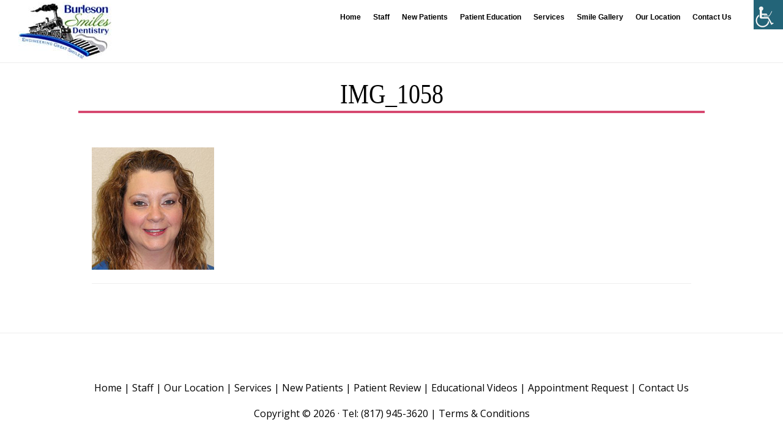

--- FILE ---
content_type: text/html; charset=UTF-8
request_url: https://burlesonsmiles.com/img_1058/
body_size: 21293
content:
<!DOCTYPE html><html lang="en-US"><head ><meta charset="UTF-8" /><meta name="viewport" content="width=device-width, initial-scale=1" /><meta name="description" content="Cosmetic Dentist in Burleson TX offering mini dental implants, sedation, tap appliance, zoom & clear correct. Call our dentist at (817) 945-3620"><meta name="keywords" content="Dentist Burleson TX, Cosmetic Dentist, Dental Implants, (817) 945-3620, cosmetic dentistry, implant dentist, implant dentistry, sedation dentist, sedation dentistry, family dentist, family dentistry, emergency dentist, emergency dentistry, general dentist, general dentistry, tmj dentist, tmj treatment, clear correct, mini dental implants for locked-in dentures, tap appliance for obstructive sleep apnea treatment, zoom whitening, periodontal disease treatment, bonding/white fillings, crowns & bridges, veneers, dentures/partial dentures, extractions, mini dental implants, endodontics, dental service, dental care, teeth doctor, teeth services, teeth care, teeth implants, teeth whitening, teeth bleaching, 76028, 76036, 76058, 76009, 76044, 76031, 76126"><style type="text/css">.fancybox-custom .fancybox-skin{box-shadow:0 0 50px #222}</style>   <script defer src="[data-uri]"></script> <link rel="preload" href="https://fonts.googleapis.com/css?family=Open+Sans:400|Exo+2:400,700&display=swap" as="style" onload="this.onload=null;this.rel='stylesheet'" /> <noscript><link href="https://fonts.googleapis.com/css?family=Open+Sans:400|Exo+2:400,700&display=swap" rel="stylesheet" type="text/css" /> </noscript><style media="all">html{font-family:sans-serif;-ms-text-size-adjust:100%;-webkit-text-size-adjust:100%}body{margin:0}article,aside,details,figcaption,figure,footer,header,main,menu,nav,section,summary{display:block}audio,canvas,progress,video{display:inline-block}audio:not([controls]){display:none;height:0}progress{vertical-align:baseline}template,[hidden]{display:none}a{background-color:transparent;-webkit-text-decoration-skip:objects}a:active,a:hover{outline-width:0}abbr[title]{border-bottom:none;text-decoration:underline;text-decoration:underline dotted}b,strong{font-weight:inherit}b,strong{font-weight:bolder}dfn{font-style:italic}h1{font-size:2em;margin:.67em 0}mark{background-color:#ff0;color:#000}small{font-size:80%}sub,sup{font-size:75%;line-height:0;position:relative;vertical-align:baseline}sub{bottom:-.25em}sup{top:-.5em}img{border-style:none}svg:not(:root){overflow:hidden}code,kbd,pre,samp{font-family:monospace,monospace;font-size:1em}figure{margin:1em 40px}hr{box-sizing:content-box;height:0;overflow:visible}button,input,optgroup,select,textarea{font:inherit;margin:0}optgroup{font-weight:700}button,input{overflow:visible}button,select{text-transform:none}button,html [type=button],[type=reset],[type=submit]{-webkit-appearance:button}button::-moz-focus-inner,[type=button]::-moz-focus-inner,[type=reset]::-moz-focus-inner,[type=submit]::-moz-focus-inner{border-style:none;padding:0}button:-moz-focusring,[type=button]:-moz-focusring,[type=reset]:-moz-focusring,[type=submit]:-moz-focusring{outline:1px dotted ButtonText}fieldset{border:1px solid silver;margin:0 2px;padding:.35em .625em .75em}legend{box-sizing:border-box;color:inherit;display:table;max-width:100%;padding:0;white-space:normal}textarea{overflow:auto}[type=checkbox],[type=radio]{box-sizing:border-box;padding:0}[type=number]::-webkit-inner-spin-button,[type=number]::-webkit-outer-spin-button{height:auto}[type=search]{-webkit-appearance:textfield;outline-offset:-2px}[type=search]::-webkit-search-cancel-button,[type=search]::-webkit-search-decoration{-webkit-appearance:none}::-webkit-input-placeholder{color:inherit;opacity:.54}::-webkit-file-upload-button{-webkit-appearance:button;font:inherit}html,input[type=search]{-webkit-box-sizing:border-box;-moz-box-sizing:border-box;box-sizing:border-box}*,*:before,*:after{box-sizing:inherit}.author-box:before,.clearfix:before,.entry:before,.entry-content:before,.footer-widgets:before,.nav-primary:before,.nav-secondary:before,.pagination:before,.site-container:before,.site-footer:before,.site-header:before,.site-inner:before,.widget:before,.wrap:before{content:" ";display:table}.author-box:after,.clearfix:after,.entry:after,.entry-content:after,.footer-widgets:after,.nav-primary:after,.nav-secondary:after,.pagination:after,.site-container:after,.site-footer:after,.site-header:after,.site-inner:after,.widget:after,.wrap:after{clear:both;content:" ";display:table}html{font-size:62.5%}body>div{font-size:2.2rem}body{background-color:#fff;color:#000;font-family:'Cormorant Garamond',serif;font-size:22px;font-size:2.2rem;font-weight:400;line-height:1.75;margin:0}html{-moz-osx-font-smoothing:grayscale;-webkit-font-smoothing:antialiased}a,button,input:focus,input[type=button],input[type=reset],input[type=submit],textarea:focus,.button,.front-page .overlay,.gallery img,.site-header{-webkit-transition:all .2s ease-in-out;-moz-transition:all .2s ease-in-out;-ms-transition:all .2s ease-in-out;-o-transition:all .2s ease-in-out;transition:all .2s ease-in-out}a{color:#d43c67;text-decoration:none}a:hover,a:focus{color:#000;text-decoration:none}p{margin:0 0 30px;padding:0}ol,ul{margin:0;padding:0}li{list-style-type:none}hr{border:0;border-collapse:collapse;border-top:1px solid #eee;clear:both;margin-bottom:40px}mark{background-color:#f5f5f5;color:#000}b,strong{font-weight:700}blockquote,cite,em,i{font-style:italic}blockquote{margin:40px}blockquote:before{content:"\201C";display:block;font-size:30px;font-size:3rem;height:0;left:-20px;position:relative;top:-10px}h1,h2,h3,h4,h5,h6{font-family:'Cormorant Garamond',serif;font-weight:700;line-height:1.2;margin:0 0 20px}h1{font-size:48px;font-size:4.8rem}h2{font-size:42px;font-size:4.2rem}h3{font-size:36px;font-size:3.6rem}.comment-respond h3,.entry-comments h3,.entry-pings h3{margin-bottom:10px}h4{font-size:27px;font-size:2.7rem}.entry-content h4{margin-top:40px}.landing-page .entry-content h4,.lead-capture-page .entry-content h4{margin-bottom:40px;margin-top:60px;text-align:center}h5{font-size:24px;font-size:2.4rem}h6{font-size:20px;font-size:2rem}embed,iframe,img,object,video,.wp-caption{max-width:100%}img{height:auto}img.vertical{vertical-align:top}figure{margin:0}.gallery{overflow:hidden}.gallery-item{float:left;margin:0 0 30px;text-align:center}.gallery-columns-1 .gallery-item{width:100%}.gallery-columns-2 .gallery-item{width:50%}.gallery-columns-3 .gallery-item{width:33%}.gallery-columns-4 .gallery-item{width:25%}.gallery-columns-5 .gallery-item{width:20%}.gallery-columns-6 .gallery-item{width:16.6666%}.gallery-columns-7 .gallery-item{width:14.2857%}.gallery-columns-8 .gallery-item{width:12.5%}.gallery-columns-9 .gallery-item{width:11.1111%}.gallery-columns-2 .gallery-item:nth-child(2n+1),.gallery-columns-3 .gallery-item:nth-child(3n+1),.gallery-columns-4 .gallery-item:nth-child(4n+1),.gallery-columns-5 .gallery-item:nth-child(5n+1),.gallery-columns-6 .gallery-item:nth-child(6n+1),.gallery-columns-7 .gallery-item:nth-child(7n+1),.gallery-columns-8 .gallery-item:nth-child(8n+1),.gallery-columns-9 .gallery-item:nth-child(9n+1){clear:left}.gallery img{border:1px solid #eee;height:auto;padding:4px}.gallery img:hover,.gallery img:focus{border:1px solid #999}input,select,textarea{background-color:#f5f5f5;border:1px solid #eee;border-radius:0;color:#000;font-family:'Cormorant Garamond',serif;font-size:20px;font-size:2rem;-webkit-font-smoothing:antialiased;font-weight:400;line-height:1.5;padding:20px;width:100%}input:focus,textarea:focus{background-color:#eee;outline:none}input[type=email],input[type=search],input[type=submit],input[type=text],input[type=url],textarea{-webkit-appearance:none}input[type=checkbox],input[type=image],input[type=radio]{width:auto}::-moz-placeholder{color:#000;opacity:1}::-webkit-input-placeholder{color:#000}button,input[type=button],input[type=reset],input[type=select],input[type=submit],.button{background-color:#092358;border:0;border-radius:0;color:#fff;cursor:pointer;font-family:'Raleway',sans-serif;font-size:10px;font-size:1rem;-webkit-font-smoothing:antialiased;font-weight:700;letter-spacing:2px;line-height:1;padding:12px 20px;text-decoration:none;text-transform:uppercase;white-space:normal;width:auto}.button.large{font-size:12px;font-size:1.2rem;padding:20px 30px}.landing-page .button.large,.lead-capture-page .button.large{margin-top:40px}button:hover,input:hover[type=button],input:hover[type=reset],input:hover[type=submit],.button:hover,button:focus,input:focus[type=button],input:focus[type=reset],input:focus[type=submit],.button:focus{background-color:#000;color:#fff}.entry-content .button:hover,.entry-content .button:focus{color:#fff}.button{display:inline-block}a.button.small,button.small,input[type=button].small,input[type=reset].small,input[type=submit].small{padding:8px 16px}.site-container button:disabled,.site-container button:disabled:hover,.site-container input:disabled,.site-container input:disabled:hover,.site-container input[type=button]:disabled,.site-container input[type=button]:disabled:hover,.site-container input[type=reset]:disabled,.site-container input[type=reset]:disabled:hover,.site-container input[type=submit]:disabled,.site-container input[type=submit]:disabled:hover{background-color:#f5f5f5;border-width:0;color:#666;cursor:not-allowed}input[type=search]::-webkit-search-cancel-button,input[type=search]::-webkit-search-results-button{display:none}table{border-collapse:collapse;border-spacing:0;line-height:2;margin-bottom:40px;width:100%;word-break:break-word}tbody{border-bottom:1px solid #eee}td,th{text-align:left}td{border-top:1px solid #eee;padding:6px}th{font-weight:400;padding:0 6px}td:first-child,th:first-child{padding-left:0}.screen-reader-text,.screen-reader-text span,.screen-reader-shortcut{position:absolute !important;clip:rect(0,0,0,0);height:1px;width:1px;border:0;overflow:hidden;word-wrap:normal !important}.screen-reader-text:focus,.screen-reader-shortcut:focus,.genesis-nav-menu .search input[type=submit]:focus,.widget_search input[type=submit]:focus{clip:auto !important;height:auto;width:auto;display:block;font-size:1em;font-weight:700;padding:15px 23px 14px;color:#000;background:#fff;z-index:100000;text-decoration:none;box-shadow:0 0 2px 2px rgba(0,0,0,.6)}.more-link{position:relative}.site-inner{clear:both;margin:73px auto 0;max-width:1280px;word-wrap:break-word}.landing-page .site-inner,.lead-capture-page .site-inner{margin-top:0;max-width:840px}.content{float:right;padding:20px 0 Important;width:65%}.content-sidebar .content{border-right:1px solid #eee;float:left}.sidebar-content .content{border-left:1px solid #eee}.full-width-content .content{border-right:none;float:none;margin-left:auto;margin-right:auto;max-width:1100px;width:100%}.full.full-width-content .content{max-width:100%}.sidebar-primary{float:right;width:35%}.sidebar-content .sidebar-primary{float:left}.five-sixths,.four-sixths,.one-fourth,.one-half,.one-sixth,.one-third,.three-fourths,.three-sixths,.two-fourths,.two-sixths,.two-thirds{float:left;margin-left:2.564102564102564%}.one-half,.three-sixths,.two-fourths{width:48.717948717948715%}.one-third,.two-sixths{width:31.623931623931625%}.four-sixths,.two-thirds{width:65.81196581196582%}.one-fourth{width:23.076923076923077%}.three-fourths{width:74.35897435897436%}.one-sixth{width:14.52991452991453%}.five-sixths{width:82.90598290598291%}.first{clear:both;margin-left:0}.avatar{border-radius:50%;float:left}.author-box .avatar,.alignleft .avatar{margin-right:24px}.alignright .avatar{margin-left:24px}.comment .avatar{margin:0 16px 24px 0}.after-entry,.archive-description,.breadcrumb{text-align:center}.after-entry{padding-bottom:60px}.author-box{line-height:1.5;padding-bottom:20px}.breadcrumb{font-size:18px;font-size:1.8rem;padding-bottom:10px}.after-entry,.archive-description,.author-box,.breadcrumb{border-bottom:1px solid #eee;margin-bottom:60px}.search-form{overflow:hidden;position:relative}.search-form:before{color:#999;content:"\f4a5";font-family:"ionicons";font-size:20px;left:15px;position:absolute;top:6px}.entry-content .search-form{margin-bottom:40px;width:50%}.search-form input[type=search]{font-size:16px;font-size:1.6rem;padding-bottom:10px;padding-left:40px;padding-top:12px}.post-password-form input[type=submit],.search-form input[type=submit]{margin-top:10px}.widget_search input[type=submit]{border:0;clip:rect(0,0,0,0);height:1px;margin:-1px;padding:0;position:absolute;width:1px}.archive-description .entry-title,.archive-title,.author-box-title{font-size:24px;font-size:2.4rem;margin-bottom:10px}.entry-title{font-size:48px;font-size:4.8rem}.entry-title a,.sidebar .widget-title a{color:#000;text-decoration:none}.entry-title a:hover,.entry-title a:focus{color:#d43c67}.widget-title{font-family:'Raleway',sans-serif;font-size:12px;font-size:1.2rem;letter-spacing:2px;margin-bottom:20px;text-align:center;text-transform:uppercase}a.aligncenter img{display:block;margin:0 auto}a.alignnone{display:inline-block}.alignleft{float:left;text-align:left}.alignright{float:right;text-align:right}a.alignleft,a.alignnone,a.alignright{max-width:100%}img.centered,.aligncenter{display:block;margin:0 auto 30px}img.alignnone,.alignnone{margin-bottom:12px}a.alignleft,img.alignleft,.wp-caption.alignleft{margin:0 20px 20px 0}a.alignright,img.alignright,.wp-caption.alignright{margin:0 0 20px 20px}.wp-caption-text{font-size:18px;font-size:1.8rem;font-weight:700;margin-bottom:40px;text-align:center}.entry-content p.wp-caption-text{margin-bottom:0}.entry-content .wp-audio-shortcode,.entry-content .wp-playlist,.entry-content .wp-video{margin:0 0 30px}.widget{word-wrap:break-word}.widget p:last-child,.widget ul>li:last-of-type,.widget-area .widget:last-of-type{margin-bottom:0}.widget ul>li{margin-bottom:10px;padding-bottom:10px}.widget ul>li:last-of-type{padding-bottom:0}.widget ol>li{list-style-position:inside;list-style-type:decimal;padding-left:20px;text-indent:-20px}.widget li li{border:0;margin:0 0 0 30px;padding:0}.widget_calendar table{width:100%}.widget_calendar td,.widget_calendar th{text-align:center}margin-bottom:40px;}.featured-content .widget-title{margin-bottom:30px}.footer-widgets .featured-content .entry,.sidebar .featured-content .entry{margin-bottom:15px;padding-bottom:15px}.footer-widgets .featured-content .entry-header,.sidebar .featured-content .entry-header{text-align:left}.footer-widgets .featured-content .entry-header:after,.sidebar .featured-content .entry-header:after{display:none}.footer-widgets .featured-content .entry-title,.sidebar .featured-content .entry-title{font-size:18px;font-size:1.8rem;line-height:1.25;margin-bottom:10px;margin-top:10px}.footer-widgets .featured-content .entry-meta,.sidebar .featured-content .entry-meta{font-size:12px;font-size:1.2rem;letter-spacing:1px;text-transform:uppercase}.footer-widgets .featured-content .entry-meta a,.sidebar .featured-content .entry-meta a{color:#000;text-decoration:none}.footer-widgets .featured-content .entry-meta a:hover,.footer-widgets .featured-content .entry-meta a:focus,.sidebar .featured-content .entry-meta a:hover,.sidebar .featured-content .entry-meta a:focus{color:#d43c67}.footer-widgets .featured-content .entry-image,.sidebar .featured-content .entry-image{vertical-align:top}.featured-content a.alignleft,.featured-content a.alignright,.featured-content .entry:last-of-type{margin-bottom:0}.featured-content a.aligncenter,.featured-content a.alignleft,.featured-content a.alignnone,.featured-content a.alignright{border-bottom-width:0}.featured-content .entry:last-of-type{border-bottom:none;padding-bottom:0}.featured-content .more-posts-title{display:block;padding-top:30px}.enews-widget,.enews-widget input{text-align:center}.after-entry .enews-widget,.landing-page .enews-widget,.lead-capture-page .enews-widget{margin-left:auto;margin-right:auto;width:80%}.landing-page .enews-widget,.lead-capture-page .enews-widget,.offscreen-content .enews-widget{background-color:#f5f5f5;padding:60px}.enews-widget form{margin-left:20px;margin-right:20px}.offscreen-content .enews-widget form{margin-left:60px;margin-right:60px}.enews-widget p{margin-bottom:20px}.enews-widget form+p{margin-top:20px}.enews-widget input{font-size:16px;font-size:1.6rem;margin-bottom:15px;padding-bottom:10px;padding-top:10px}.landing-page .enews-widget input,.lead-capture-page .enews-widget input,.offscreen-content .enews-widget input{background-color:#fff}.enews-widget input[type=submit]{background-color:#000;font-size:10px;font-size:1rem;margin:0;width:auto !important}.enews-widget input:hover[type=submit]{background-color:#d43c67}#wpstats{display:none}.genesis-skip-link{margin:0}.genesis-skip-link li{height:0;width:0;list-style:none}:focus{color:#000;outline:#ccc solid 1px}.site-header{background-color:#fff;border-bottom:1px solid #eee;padding-left:30px;padding-right:30px;position:fixed;top:0;width:100%;z-index:9999}.admin-bar .site-header{top:32px}.title-area{float:left;padding-bottom:27px;padding-top:27px;width:20%}.header-image .title-area{margin-bottom:4px;margin-top:3px;min-height:65px;padding:0;width:200px}.site-title{font-family:'Raleway',sans-serif;font-size:18px;font-size:1.8rem;font-weight:700;letter-spacing:1px;line-height:1;text-transform:uppercase}.site-title a,.site-title a:hover,.site-title a:focus{color:#000;text-decoration:none}.header-image .site-title>a{background-size:contain !important;float:left;min-height:95px;width:200px}.site-description,.site-title{margin-bottom:0}.header-image .site-title,.site-description{display:block;height:0;text-indent:-9999px}.genesis-nav-menu{clear:both;line-height:1;width:100%}.genesis-nav-menu .menu-item{display:inline-block;margin-bottom:0;padding-bottom:0;text-align:left}.genesis-nav-menu a{color:#000;display:block;font-family:'Raleway',sans-serif;font-size:10px;font-size:1rem;font-weight:700;letter-spacing:2px;padding:30px 20px;text-decoration:none;text-transform:uppercase}.genesis-nav-menu a:hover,.genesis-nav-menu a:focus,.genesis-nav-menu .current-menu-item>a,.genesis-nav-menu .sub-menu .current-menu-item>a:hover,.genesis-nav-menu .sub-menu .current-menu-item>a:focus{color:#d43c67;text-decoration:none}.genesis-nav-menu .sub-menu{border-top:1px solid #eee;left:-9999px;opacity:0;position:absolute;-webkit-transition:opacity .4s ease-in-out;-moz-transition:opacity .4s ease-in-out;-ms-transition:opacity .4s ease-in-out;-o-transition:opacity .4s ease-in-out;transition:opacity .4s ease-in-out;width:200px;z-index:99}.genesis-nav-menu .sub-menu a{background-color:#fff;border:1px solid #eee;border-top:0;padding:20px;position:relative;width:200px;word-wrap:break-word}.genesis-nav-menu .sub-menu .sub-menu{margin:-52px 0 0 199px}.genesis-nav-menu .menu-item:hover{position:static}.genesis-nav-menu .menu-item:hover>.sub-menu{left:auto;opacity:1}.menu .menu-item:focus{position:static}.menu .menu-item>a:focus+ul.sub-menu,.menu .menu-item.sfHover>ul.sub-menu{left:auto;opacity:1}.sub-menu-toggle,.menu-toggle{display:none;visibility:hidden}.site-header .genesis-nav-menu li li{margin-left:0}.nav-primary{float:left;margin-top:2px;text-align:center;width:60%}.site-footer .genesis-nav-menu{padding-bottom:20px}.site-footer .genesis-nav-menu a{padding:0 20px 10px}.entry,.page.page-template-page_blog .content .entry{border-bottom:1px solid #eee;margin-bottom:60px;padding-bottom:30px}.page .content .entry{border-bottom:none}.lead-capture-page .entry{margin-bottom:0}.page .content .entry,.single .content .entry{padding-bottom:0}.entry-content ol,.entry-content ul{margin-bottom:30px;margin-left:40px}.entry-content ol>li{list-style-type:decimal}.entry-content ul>li{list-style-type:disc}.entry-content ol ol,.entry-content ul ul{margin-bottom:0}.entry-content code{background-color:#000;color:#eee}.center{text-align:center}.intro{font-size:24px;font-size:2.4rem;font-style:italic;margin-bottom:40px;text-align:center}.entry-header{text-align:center}.entry-header:after{border-bottom:1px solid #000;content:"";display:block;margin:0 auto 40px;padding-bottom:10px;width:2.5%}p.entry-meta{font-size:20px;font-size:2rem}.entry-categories,.entry-tags{display:block}.entry-comments-link:before{content:"\2014";margin:0 6px 0 2px}.pagination{clear:both;margin:40px 0}.adjacent-entry-pagination{margin-bottom:0}.archive-pagination a{color:#000;font-size:18px;font-size:1.8rem;font-weight:700}.archive-pagination a:hover,.archive-pagination a:focus{color:#d43c67}.archive-pagination li{display:inline}.archive-pagination li a{background-color:#f5f5f5;color:#000;cursor:pointer;display:inline-block;font-family:'Raleway',sans-serif;font-size:10px;font-size:1rem;font-weight:700;letter-spacing:2px;padding:8px 12px;text-decoration:none;text-transform:uppercase}.archive-pagination li a:hover,.archive-pagination li a:focus,.archive-pagination li.active a{background-color:#000;color:#fff}.comment-respond,.entry-comments,.entry-pings{background-color:#fff;font-size:20px;font-size:2rem;margin-bottom:40px}.comment-list li{padding:40px 0 0 30px}.comment-list .depth-1{padding-left:0}.comment-header{line-height:1.5;margin-bottom:30px}.comment-content{clear:both}.comment-content ul>li{list-style-type:disc}.comment-respond input[type=email],.comment-respond input[type=text],.comment-respond input[type=url]{width:50%}.comment-respond label{display:block;margin-right:12px}.comment-header p{margin-bottom:0}.entry-pings .reply{display:none}.team-page .content .entry{margin-bottom:40px}.team-page h2.entry-title{font-size:24px;font-size:2.4rem;margin-bottom:0;margin-top:20px}.team-page .one-fourth .entry{margin-bottom:40px}.team-page .one-fourth .entry-header:after{display:none}.team-page .entry-content p:last-child,.team-page .one-fourth .team-title{margin-bottom:0}.sidebar{font-size:20px;font-size:2rem}.sidebar .widget{border-bottom:1px solid #eee;padding:50px 60px 60px}.no-scroll{overflow:hidden}.offscreen-content{background-color:rgba(255,255,255,1);display:none;height:100%;left:0;overflow-y:scroll;padding:20px;position:fixed;text-align:center;top:0;width:100%;z-index:10000}.offscreen-content .wrap{margin-left:auto;margin-right:auto;max-width:720px}.offscreen-container{display:table;overflow:hidden;table-layout:fixed;text-align:center;width:100%}.offscreen-container .widget-area{display:table-cell;padding-bottom:20px;vertical-align:middle;width:100%}.ion-ios-close-empty,.ion-ios-more{font-size:36px;font-size:3.6rem}.ion-ios-close-empty{margin-right:10px}.offscreen-content-icon,.offscreen-content-toggle{position:fixed;right:20px;top:18px;z-index:10000}.admin-bar .offscreen-content-icon,.admin-bar .offscreen-content-toggle{top:52px}.offscreen-content button,.offscreen-content-icon button{background-color:#fff;color:#000;font-size:20px;font-size:2rem;padding:2px 10px 2px 12px}.offscreen-content button:hover,.offscreen-content-icon button:hover{color:#d43c67}.footer-widgets{border-top:1px solid #eee;font-size:20px;font-size:2rem;clear:both}.footer-widgets .wrap{margin:0 auto;max-width:1280px;padding-left:60px;padding-right:60px}.footer-widgets .widget-area{float:left;padding-bottom:60px;padding-top:60px}.footer-widgets .widget{margin-bottom:40px}.footer-widgets-1,.footer-widgets-3{width:30%}.footer-widgets-2{padding-left:4%;padding-right:4%;width:40%}.footer-widgets p{margin-bottom:20px}.footer-widgets .button{background-color:#000;margin-top:10px}.footer-widgets .button:hover{background-color:#d43c67}.site-footer{border-top:1px solid #eee;line-height:1;padding:60px 0;text-align:center}.site-footer .wrap{margin:0 auto;max-width:1280px;padding-left:60px;padding-right:60px}.site-footer p{font-size:18px;font-size:1.8rem;margin-bottom:0}.site-footer a{color:#000}.site-footer a:hover,.site-footer a:focus{color:#d43c67}.site-container{-webkit-animation:fadein 1s;-moz-animation:fadein 1s;-ms-animation:fadein 1s;-o-animation:fadein 1s;animation:fadein 1s}@keyframes fadein{from{opacity:0}to{opacity:1}}@-moz-keyframes fadein{from{opacity:0}to{opacity:1}}@-webkit-keyframes fadein{from{opacity:0}to{opacity:1}}@-ms-keyframes fadein{from{opacity:0}to{opacity:1}}@-o-keyframes fadein{from{opacity:0}to{opacity:1}}@media only screen and (max-width:1023px){.genesis-nav-menu a{padding-left:10px;padding-right:10px}}@media only screen and (max-width:800px){.content,.footer-widgets-1,.footer-widgets-2,.footer-widgets-3,.header-image .title-area,.js .genesis-nav-menu .sub-menu,.js .genesis-nav-menu .sub-menu a,.sidebar-primary,.site-header .nav-primary,.title-area{width:100%}.site-header{position:static}.title-area{padding-bottom:0}.header-image .site-title>a{background-position:center !important;display:block;float:none;margin:0 auto}.genesis-nav-menu li,.header-image .title-area{float:none}.genesis-nav-menu,.site-description,.site-header .title-area,.site-title{text-align:center}.js nav.nav-primary,.js .site-header nav{display:none;position:relative}.js .site-header nav .wrap{padding:0}.js nav.pagination{display:block}.menu-toggle,.sub-menu-toggle{border-width:0;background-color:#fff;color:#000;display:block;margin:0 auto;overflow:hidden;text-align:center;visibility:visible}.menu-toggle:hover,.menu-toggle:focus,.sub-menu-toggle:hover,.sub-menu-toggle:focus{border-width:0}.menu-toggle{line-height:20px;position:relative;right:0;z-index:1000;width:100%}.menu-toggle:before,.menu-toggle.activated:before{margin-right:10px;text-rendering:auto;-webkit-transform:translate(0,0);-ms-transform:translate(0,0);transform:translate(0,0)}.sub-menu-toggle{float:right;padding:10px;position:absolute;right:0;top:0;z-index:100}.sub-menu-toggle:before{display:inline-block;text-rendering:auto;-webkit-transform:translate(0,0);-ms-transform:translate(0,0);transform:translate(0,0)}.sub-menu-toggle.activated:before{content:"\f126"}.js .nav-primary .genesis-nav-menu .menu-item,.js .site-header .genesis-nav-menu .menu-item{display:block;float:none;position:relative;text-align:left}.js .genesis-nav-menu .menu-item:hover{position:relative}.js .nav-primary .genesis-nav-menu .menu-item a,.js .site-header .genesis-nav-menu .menu-item a{border:none;padding:12px 0;width:100%}.js .genesis-nav-menu .sub-menu{border:none}.js .genesis-nav-menu .menu-item>a:focus ul.sub-menu,.js .genesis-nav-menu .menu-item>a:focus ul.sub-menu .sub-menu{left:0;margin-left:0}.js .genesis-nav-menu>.menu-item-has-children>a:after{content:none}.js .genesis-nav-menu .sub-menu{clear:both;display:none;margin:0;opacity:1;padding-left:15px;position:static;width:100%}.js .genesis-nav-menu .sub-menu .sub-menu{margin:0}.js nav button:hover,.js .menu-toggle:hover,.js .nav-primary{background-color:#fff;color:#000}.js nav button:focus,.js .menu-toggle:focus{background-color:#fff;color:#d43c67}.site-inner{margin-top:0;padding-left:5%;padding-right:5%;padding-top:60px}.content,.content-sidebar .content,.sidebar-content .content{float:none;padding:0}.content-sidebar .content{border-right:none}.sidebar-content .content{border-left:none}.sidebar .widget{padding:5%}.sidebar .widget:last-child{border-bottom:none}.footer-widgets-2{padding-left:0;padding-right:0}.site-footer{padding-bottom:40px;padding-top:40px;.}.site-footer .genesis-nav-menu a{padding-left:10px;padding-right:10px}}@media only screen and (max-width:600px){.after-entry .enews-widget,.landing-page .enews-widget,.lead-capture-page .enews-widget{padding:20px;width:100%}.five-sixths,.four-sixths,.one-fourth,.one-half,.one-sixth,.one-third,.three-fourths,.three-sixths,.two-fourths,.two-sixths,.two-thirds{margin:0;width:100%}.footer-widgets .wrap,.site-footer .wrap{padding-left:20px;padding-right:20px}.offscreen-content .enews-widget{padding:20px}.offscreen-content p{line-height:1.5}}.wah-screen-reader-text{border:0;clip:rect(1px,1px,1px,1px);clip-path:inset(50%);height:1px;margin:-1px;overflow:hidden;padding:0;position:absolute;width:1px;word-wrap:normal !important}.admin-bar .accessability_container{top:32px}body.is_underline a{text-decoration:underline !important}body.highlight_links_on a{background-color:#ff0 !important;color:#000 !important}body.highlight_links_on a span{color:#000 !important}body.invert_mode_on{-webkit-filter:invert(100%);filter:invert(100%)}body.remove_animations *{transition:none !important;-o-transition:none !important;-ms-transition:none !important;-moz-transition:none !important;-webkit-transition:none !important}body.arial_font_on *{font-family:Arial,Helvetica,sans-serif !important}body.wah_keyboard_access a:focus,body.wah_keyboard_access button:focus,body.wah_keyboard_access input:focus,body.wah_keyboard_access select:focus,body.wah_keyboard_access textarea:focus{background-color:#f3f57c !important;color:#000 !important}body.admin-bar .wah_plugin_credits{bottom:32px}body .wah_scanner_link{background-color:#ff0 !important;outline:5px solid #ff0 !important;color:#000 !important}body .wah_plugin_credits{position:absolute;bottom:0;left:0;width:100%;text-align:center;font-family:Arial;font-size:12px;background:#216073 !important;color:#fff !important}body .wah_plugin_credits a{font-family:Arial;font-size:12px;display:block;background:#216073 !important;color:#fff !important}body .accessability_container{width:200px;background:#fff !important;color:#000 !important;position:fixed;top:0;height:100%;z-index:9999999;-webkit-transition:all .25s ease;-moz-transition:all .25s ease;-ms-transition:all .25s ease;-o-transition:all .25s ease;transition:all .25s ease}body .accessability_container .font_resizer button.wah-action-button.smaller{width:46%;float:left}body .accessability_container .font_resizer button.wah-action-button.larger{float:right;width:46%}body .accessability_container .font_resizer button.wah-action-button.wah-font-reset{margin-top:12px;width:100%;clear:both}body .accessability_container button.wah-action-button{background:#232323 !important;color:#fff !important;width:100%;padding:5px 0;text-align:center;cursor:pointer;border:1px solid #fff;font-size:15px;font-weight:700;margin:0}body .accessability_container button.wah-action-button:hover,body .accessability_container button.wah-action-button:focus,body .accessability_container button.wah-action-button.active_button{background:#fff !important;color:#000 !important}body .accessability_container .a_module{padding-bottom:.6rem;margin-bottom:.6rem;border-bottom:1px solid #000}body .accessability_container .a_module:before,body .accessability_container .a_module:after{content:'';display:block;clear:both}body .accessability_container.dark_theme .a_module{border-bottom:1px solid #444343}body .accessability_container.dark_theme a.active_button{border:1px solid #216073 !important}body .accessability_container.dark_theme.accessability_container.active,body .accessability_container.dark_theme #access_container,body .accessability_container.dark_theme .access_container_inner,body .accessability_container.dark_theme .a_module,body .accessability_container.dark_theme .a_module_title,body .accessability_container.dark_theme .a_module_exe,body .accessability_container.dark_theme .font_resizer a,body .accessability_container.dark_theme .contrast_trigger{background:#232323 !important;color:#fff !important}body .accessability_container.dark_theme .font_resizer a,body .accessability_container.dark_theme .contrast_trigger{border:1px solid #fff;color:#fff}body .accessability_container *{background:#fff !important;color:#000 !important}.accessibility-location-right .accessability_container{left:auto !important;right:-200px}.accessibility-location-left .accessability_container{left:-200px !important;right:auto}.accessibility-location-left .accessability_container.active{right:auto;left:0 !important}.accessibility-location-left .aicon_link{left:200px;right:auto !important}.accessability_container.active{right:0}.accessability_container a{color:#000}a.aicon_link{display:none}a.aicon_link img{max-width:48px}.access_container_inner{padding:0 10px;margin-top:14px}button.aicon_link{width:48px;height:48px;padding:0;margin:0;border:0 !important;cursor:pointer}.aicon_link{left:-48px;right:auto !important;position:absolute;max-width:48px;max-height:48px;display:inline-block;background:0 0 !important}.accessibility-location-left .aicon_link{left:auto;right:-48px !important}button.close_container{background:#216073 !important;color:#fff !important;cursor:pointer;display:block;padding:0;border:0;width:92%;margin:0 auto;height:34px;line-height:34px;font-weight:700;font-size:15px}button.close_container:hover,button.close_container:focus{background:#fff !important;color:#000 !important}#access_container{margin-top:0;padding-top:10px}#access_container a:focus{color:#fff;background:#000}.a_module_exe a{text-decoration:none;font-size:15px}.a_module_title{margin-bottom:.4rem;font-weight:600}.contrast_trigger{width:100%}.color_selector{display:none;-webkit-transition:all .25s ease;-moz-transition:all .25s ease;-ms-transition:all .25s ease;-o-transition:all .25s ease;transition:all .25s ease}.color_selector.is_visible{display:block}.color_selector button{display:inline-block;cursor:pointer;font-size:0;width:30px;height:30px;float:left;-webkit-border-radius:20px;-moz-border-radius:20px;-ms-border-radius:20px;border-radius:20px;border:2px solid #000;margin:5px;padding:0}.color_selector .black{background:#000 !important}.color_selector .white{background:#fff !important}.color_selector .green{background:#00ff21 !important}.color_selector .blue{background:#0ff !important}.color_selector .red{background:red !important}.color_selector .orange{background:#ff6a00 !important}.color_selector .yellow{background:#ffd800 !important}.color_selector .navi{background:#b200ff !important}.active_greyscale{filter:grayscale(100%);-webkit-filter:grayscale(100%);-moz-filter:grayscale(100%);-ms-filter:grayscale(100%);-o-filter:grayscale(100%);filter:url(//burlesonsmiles.com/wp-content/plugins/wp-accessibility-helper/assets/css/../images/desaturate.svg#greyscale);filter:url("data:image/svg+xml;utf8,<svg xmlns='http://www.w3.org/2000/svg'><filter id='grayscale'><feColorMatrix type='matrix' values='0.3333 0.3333 0.3333 0 0 0.3333 0.3333 0.3333 0 0 0.3333 0.3333 0.3333 0 0 0 0 0 1 0'/></filter></svg>#grayscale");filter:gray;-webkit-filter:grayscale(1)}.wah-dark-overlay{position:fixed;z-index:50;background:rgba(0,0,0,.8);top:0;bottom:0;left:0;right:0;width:100%;height:100%}.wah-lights-selector{position:relative;z-index:100;background:#fff;color:#000}.wah-skip{position:relative;top:-10000px;left:-10000px;height:1px;width:1px;text-align:left;overflow:hidden}.wah-skip:focus{left:0;top:0;width:100%;height:auto;padding:5px 0;text-align:center;cursor:pointer;border:1px solid #fff;font-size:15px;font-weight:700}.wah-skiplinks-menu{position:absolute;left:0;top:0;margin:0;padding:0}.wah-skiplinks-menu ul{margin:0;padding:0;list-style-type:none}.wah-skiplinks-menu ul a{text-decoration:none;position:absolute;z-index:99999;left:-10000px;top:-10000px}.wah-skiplinks-menu ul a:focus,.wah-skiplinks-menu ul a:active,.wah-skiplinks-menu ul a:hover{left:16px;top:42px;background:#216073;color:#fff;padding:6px 20px;display:inline-block;font-size:18px;font-weight:700;white-space:nowrap}body.admin-bar .accessability_container .wah-free-credits{bottom:35px}.accessability_container.dark_theme .wah-free-credits .wah-free-credits-inner a{color:#fff !important}.accessability_container .wah-free-credits{position:absolute;bottom:5px;width:100%;text-align:center;font-size:12px;background:0 0 !important}.accessability_container .wah-free-credits .wah-free-credits-inner{background:0 0 !important}.accessability_container .wah-free-credits .wah-free-credits-inner a{background:0 0 !important;text-decoration:underline}.accessability_container .wah-free-credits .wah-free-credits-inner a:hover,.accessability_container .wah-free-credits .wah-free-credits-inner a:focus{text-decoration:none}@media only screen and (max-width:480px){body .accessability_container{height:auto;padding:0 0 1rem}#access_container{height:97.5vh;overflow-x:scroll}a.close_container,.a_module_title{font-size:14px}.a_module{padding-bottom:.4rem;margin-bottom:.4rem}.font_resizer a,.contrast_trigger{font-size:14px;padding:.2rem}.a_module_title{display:none}}</style><title>IMG_1058</title><meta name='robots' content='max-image-preview:large' /><link rel="alternate" type="application/rss+xml" title="Burleson Smiles Dentistry &raquo; Feed" href="https://burlesonsmiles.com/feed/" /><link rel="alternate" type="application/rss+xml" title="Burleson Smiles Dentistry &raquo; Comments Feed" href="https://burlesonsmiles.com/comments/feed/" /><link rel="alternate" title="oEmbed (JSON)" type="application/json+oembed" href="https://burlesonsmiles.com/wp-json/oembed/1.0/embed?url=https%3A%2F%2Fburlesonsmiles.com%2Fimg_1058%2F" /><link rel="alternate" title="oEmbed (XML)" type="text/xml+oembed" href="https://burlesonsmiles.com/wp-json/oembed/1.0/embed?url=https%3A%2F%2Fburlesonsmiles.com%2Fimg_1058%2F&#038;format=xml" /><link rel="canonical" href="https://burlesonsmiles.com/img_1058/" /><style id='wp-img-auto-sizes-contain-inline-css' type='text/css'>img:is([sizes=auto i],[sizes^="auto," i]){contain-intrinsic-size:3000px 1500px}</style><style id='wp-emoji-styles-inline-css' type='text/css'>img.wp-smiley,img.emoji{display:inline !important;border:none !important;box-shadow:none !important;height:1em !important;width:1em !important;margin:0 .07em !important;vertical-align:-.1em !important;background:0 0 !important;padding:0 !important}</style><style id='wp-block-library-inline-css' type='text/css'>:root{--wp-block-synced-color:#7a00df;--wp-block-synced-color--rgb:122,0,223;--wp-bound-block-color:var(--wp-block-synced-color);--wp-editor-canvas-background:#ddd;--wp-admin-theme-color:#007cba;--wp-admin-theme-color--rgb:0,124,186;--wp-admin-theme-color-darker-10:#006ba1;--wp-admin-theme-color-darker-10--rgb:0,107,160.5;--wp-admin-theme-color-darker-20:#005a87;--wp-admin-theme-color-darker-20--rgb:0,90,135;--wp-admin-border-width-focus:2px}@media (min-resolution:192dpi){:root{--wp-admin-border-width-focus:1.5px}}.wp-element-button{cursor:pointer}:root .has-very-light-gray-background-color{background-color:#eee}:root .has-very-dark-gray-background-color{background-color:#313131}:root .has-very-light-gray-color{color:#eee}:root .has-very-dark-gray-color{color:#313131}:root .has-vivid-green-cyan-to-vivid-cyan-blue-gradient-background{background:linear-gradient(135deg,#00d084,#0693e3)}:root .has-purple-crush-gradient-background{background:linear-gradient(135deg,#34e2e4,#4721fb 50%,#ab1dfe)}:root .has-hazy-dawn-gradient-background{background:linear-gradient(135deg,#faaca8,#dad0ec)}:root .has-subdued-olive-gradient-background{background:linear-gradient(135deg,#fafae1,#67a671)}:root .has-atomic-cream-gradient-background{background:linear-gradient(135deg,#fdd79a,#004a59)}:root .has-nightshade-gradient-background{background:linear-gradient(135deg,#330968,#31cdcf)}:root .has-midnight-gradient-background{background:linear-gradient(135deg,#020381,#2874fc)}:root{--wp--preset--font-size--normal:16px;--wp--preset--font-size--huge:42px}.has-regular-font-size{font-size:1em}.has-larger-font-size{font-size:2.625em}.has-normal-font-size{font-size:var(--wp--preset--font-size--normal)}.has-huge-font-size{font-size:var(--wp--preset--font-size--huge)}.has-text-align-center{text-align:center}.has-text-align-left{text-align:left}.has-text-align-right{text-align:right}.has-fit-text{white-space:nowrap!important}#end-resizable-editor-section{display:none}.aligncenter{clear:both}.items-justified-left{justify-content:flex-start}.items-justified-center{justify-content:center}.items-justified-right{justify-content:flex-end}.items-justified-space-between{justify-content:space-between}.screen-reader-text{border:0;clip-path:inset(50%);height:1px;margin:-1px;overflow:hidden;padding:0;position:absolute;width:1px;word-wrap:normal!important}.screen-reader-text:focus{background-color:#ddd;clip-path:none;color:#444;display:block;font-size:1em;height:auto;left:5px;line-height:normal;padding:15px 23px 14px;text-decoration:none;top:5px;width:auto;z-index:100000}html :where(.has-border-color){border-style:solid}html :where([style*=border-top-color]){border-top-style:solid}html :where([style*=border-right-color]){border-right-style:solid}html :where([style*=border-bottom-color]){border-bottom-style:solid}html :where([style*=border-left-color]){border-left-style:solid}html :where([style*=border-width]){border-style:solid}html :where([style*=border-top-width]){border-top-style:solid}html :where([style*=border-right-width]){border-right-style:solid}html :where([style*=border-bottom-width]){border-bottom-style:solid}html :where([style*=border-left-width]){border-left-style:solid}html :where(img[class*=wp-image-]){height:auto;max-width:100%}:where(figure){margin:0 0 1em}html :where(.is-position-sticky){--wp-admin--admin-bar--position-offset:var(--wp-admin--admin-bar--height,0px)}@media screen and (max-width:600px){html :where(.is-position-sticky){--wp-admin--admin-bar--position-offset:0px}}</style><style id='global-styles-inline-css' type='text/css'>:root{--wp--preset--aspect-ratio--square:1;--wp--preset--aspect-ratio--4-3:4/3;--wp--preset--aspect-ratio--3-4:3/4;--wp--preset--aspect-ratio--3-2:3/2;--wp--preset--aspect-ratio--2-3:2/3;--wp--preset--aspect-ratio--16-9:16/9;--wp--preset--aspect-ratio--9-16:9/16;--wp--preset--color--black:#000;--wp--preset--color--cyan-bluish-gray:#abb8c3;--wp--preset--color--white:#fff;--wp--preset--color--pale-pink:#f78da7;--wp--preset--color--vivid-red:#cf2e2e;--wp--preset--color--luminous-vivid-orange:#ff6900;--wp--preset--color--luminous-vivid-amber:#fcb900;--wp--preset--color--light-green-cyan:#7bdcb5;--wp--preset--color--vivid-green-cyan:#00d084;--wp--preset--color--pale-cyan-blue:#8ed1fc;--wp--preset--color--vivid-cyan-blue:#0693e3;--wp--preset--color--vivid-purple:#9b51e0;--wp--preset--gradient--vivid-cyan-blue-to-vivid-purple:linear-gradient(135deg,#0693e3 0%,#9b51e0 100%);--wp--preset--gradient--light-green-cyan-to-vivid-green-cyan:linear-gradient(135deg,#7adcb4 0%,#00d082 100%);--wp--preset--gradient--luminous-vivid-amber-to-luminous-vivid-orange:linear-gradient(135deg,#fcb900 0%,#ff6900 100%);--wp--preset--gradient--luminous-vivid-orange-to-vivid-red:linear-gradient(135deg,#ff6900 0%,#cf2e2e 100%);--wp--preset--gradient--very-light-gray-to-cyan-bluish-gray:linear-gradient(135deg,#eee 0%,#a9b8c3 100%);--wp--preset--gradient--cool-to-warm-spectrum:linear-gradient(135deg,#4aeadc 0%,#9778d1 20%,#cf2aba 40%,#ee2c82 60%,#fb6962 80%,#fef84c 100%);--wp--preset--gradient--blush-light-purple:linear-gradient(135deg,#ffceec 0%,#9896f0 100%);--wp--preset--gradient--blush-bordeaux:linear-gradient(135deg,#fecda5 0%,#fe2d2d 50%,#6b003e 100%);--wp--preset--gradient--luminous-dusk:linear-gradient(135deg,#ffcb70 0%,#c751c0 50%,#4158d0 100%);--wp--preset--gradient--pale-ocean:linear-gradient(135deg,#fff5cb 0%,#b6e3d4 50%,#33a7b5 100%);--wp--preset--gradient--electric-grass:linear-gradient(135deg,#caf880 0%,#71ce7e 100%);--wp--preset--gradient--midnight:linear-gradient(135deg,#020381 0%,#2874fc 100%);--wp--preset--font-size--small:13px;--wp--preset--font-size--medium:20px;--wp--preset--font-size--large:36px;--wp--preset--font-size--x-large:42px;--wp--preset--spacing--20:.44rem;--wp--preset--spacing--30:.67rem;--wp--preset--spacing--40:1rem;--wp--preset--spacing--50:1.5rem;--wp--preset--spacing--60:2.25rem;--wp--preset--spacing--70:3.38rem;--wp--preset--spacing--80:5.06rem;--wp--preset--shadow--natural:6px 6px 9px rgba(0,0,0,.2);--wp--preset--shadow--deep:12px 12px 50px rgba(0,0,0,.4);--wp--preset--shadow--sharp:6px 6px 0px rgba(0,0,0,.2);--wp--preset--shadow--outlined:6px 6px 0px -3px #fff,6px 6px #000;--wp--preset--shadow--crisp:6px 6px 0px #000}:where(.is-layout-flex){gap:.5em}:where(.is-layout-grid){gap:.5em}body .is-layout-flex{display:flex}.is-layout-flex{flex-wrap:wrap;align-items:center}.is-layout-flex>:is(*,div){margin:0}body .is-layout-grid{display:grid}.is-layout-grid>:is(*,div){margin:0}:where(.wp-block-columns.is-layout-flex){gap:2em}:where(.wp-block-columns.is-layout-grid){gap:2em}:where(.wp-block-post-template.is-layout-flex){gap:1.25em}:where(.wp-block-post-template.is-layout-grid){gap:1.25em}.has-black-color{color:var(--wp--preset--color--black) !important}.has-cyan-bluish-gray-color{color:var(--wp--preset--color--cyan-bluish-gray) !important}.has-white-color{color:var(--wp--preset--color--white) !important}.has-pale-pink-color{color:var(--wp--preset--color--pale-pink) !important}.has-vivid-red-color{color:var(--wp--preset--color--vivid-red) !important}.has-luminous-vivid-orange-color{color:var(--wp--preset--color--luminous-vivid-orange) !important}.has-luminous-vivid-amber-color{color:var(--wp--preset--color--luminous-vivid-amber) !important}.has-light-green-cyan-color{color:var(--wp--preset--color--light-green-cyan) !important}.has-vivid-green-cyan-color{color:var(--wp--preset--color--vivid-green-cyan) !important}.has-pale-cyan-blue-color{color:var(--wp--preset--color--pale-cyan-blue) !important}.has-vivid-cyan-blue-color{color:var(--wp--preset--color--vivid-cyan-blue) !important}.has-vivid-purple-color{color:var(--wp--preset--color--vivid-purple) !important}.has-black-background-color{background-color:var(--wp--preset--color--black) !important}.has-cyan-bluish-gray-background-color{background-color:var(--wp--preset--color--cyan-bluish-gray) !important}.has-white-background-color{background-color:var(--wp--preset--color--white) !important}.has-pale-pink-background-color{background-color:var(--wp--preset--color--pale-pink) !important}.has-vivid-red-background-color{background-color:var(--wp--preset--color--vivid-red) !important}.has-luminous-vivid-orange-background-color{background-color:var(--wp--preset--color--luminous-vivid-orange) !important}.has-luminous-vivid-amber-background-color{background-color:var(--wp--preset--color--luminous-vivid-amber) !important}.has-light-green-cyan-background-color{background-color:var(--wp--preset--color--light-green-cyan) !important}.has-vivid-green-cyan-background-color{background-color:var(--wp--preset--color--vivid-green-cyan) !important}.has-pale-cyan-blue-background-color{background-color:var(--wp--preset--color--pale-cyan-blue) !important}.has-vivid-cyan-blue-background-color{background-color:var(--wp--preset--color--vivid-cyan-blue) !important}.has-vivid-purple-background-color{background-color:var(--wp--preset--color--vivid-purple) !important}.has-black-border-color{border-color:var(--wp--preset--color--black) !important}.has-cyan-bluish-gray-border-color{border-color:var(--wp--preset--color--cyan-bluish-gray) !important}.has-white-border-color{border-color:var(--wp--preset--color--white) !important}.has-pale-pink-border-color{border-color:var(--wp--preset--color--pale-pink) !important}.has-vivid-red-border-color{border-color:var(--wp--preset--color--vivid-red) !important}.has-luminous-vivid-orange-border-color{border-color:var(--wp--preset--color--luminous-vivid-orange) !important}.has-luminous-vivid-amber-border-color{border-color:var(--wp--preset--color--luminous-vivid-amber) !important}.has-light-green-cyan-border-color{border-color:var(--wp--preset--color--light-green-cyan) !important}.has-vivid-green-cyan-border-color{border-color:var(--wp--preset--color--vivid-green-cyan) !important}.has-pale-cyan-blue-border-color{border-color:var(--wp--preset--color--pale-cyan-blue) !important}.has-vivid-cyan-blue-border-color{border-color:var(--wp--preset--color--vivid-cyan-blue) !important}.has-vivid-purple-border-color{border-color:var(--wp--preset--color--vivid-purple) !important}.has-vivid-cyan-blue-to-vivid-purple-gradient-background{background:var(--wp--preset--gradient--vivid-cyan-blue-to-vivid-purple) !important}.has-light-green-cyan-to-vivid-green-cyan-gradient-background{background:var(--wp--preset--gradient--light-green-cyan-to-vivid-green-cyan) !important}.has-luminous-vivid-amber-to-luminous-vivid-orange-gradient-background{background:var(--wp--preset--gradient--luminous-vivid-amber-to-luminous-vivid-orange) !important}.has-luminous-vivid-orange-to-vivid-red-gradient-background{background:var(--wp--preset--gradient--luminous-vivid-orange-to-vivid-red) !important}.has-very-light-gray-to-cyan-bluish-gray-gradient-background{background:var(--wp--preset--gradient--very-light-gray-to-cyan-bluish-gray) !important}.has-cool-to-warm-spectrum-gradient-background{background:var(--wp--preset--gradient--cool-to-warm-spectrum) !important}.has-blush-light-purple-gradient-background{background:var(--wp--preset--gradient--blush-light-purple) !important}.has-blush-bordeaux-gradient-background{background:var(--wp--preset--gradient--blush-bordeaux) !important}.has-luminous-dusk-gradient-background{background:var(--wp--preset--gradient--luminous-dusk) !important}.has-pale-ocean-gradient-background{background:var(--wp--preset--gradient--pale-ocean) !important}.has-electric-grass-gradient-background{background:var(--wp--preset--gradient--electric-grass) !important}.has-midnight-gradient-background{background:var(--wp--preset--gradient--midnight) !important}.has-small-font-size{font-size:var(--wp--preset--font-size--small) !important}.has-medium-font-size{font-size:var(--wp--preset--font-size--medium) !important}.has-large-font-size{font-size:var(--wp--preset--font-size--large) !important}.has-x-large-font-size{font-size:var(--wp--preset--font-size--x-large) !important}</style><style id='classic-theme-styles-inline-css' type='text/css'>/*! This file is auto-generated */
.wp-block-button__link{color:#fff;background-color:#32373c;border-radius:9999px;box-shadow:none;text-decoration:none;padding:calc(.667em + 2px) calc(1.333em + 2px);font-size:1.125em}.wp-block-file__button{background:#32373c;color:#fff;text-decoration:none}</style> <script defer type="text/javascript" src="https://burlesonsmiles.com/wp-includes/js/jquery/jquery.min.js?ver=3.7.1" id="jquery-core-js"></script> <script defer type="text/javascript" src="https://burlesonsmiles.com/wp-includes/js/jquery/jquery-migrate.min.js?ver=3.4.1" id="jquery-migrate-js"></script> <link rel="https://api.w.org/" href="https://burlesonsmiles.com/wp-json/" /><link rel="alternate" title="JSON" type="application/json" href="https://burlesonsmiles.com/wp-json/wp/v2/media/40" /><link rel="EditURI" type="application/rsd+xml" title="RSD" href="https://burlesonsmiles.com/xmlrpc.php?rsd" /><link rel="icon" href="https://burlesonsmiles.com/wp-content/themes/infinity-pro/images/favicon.ico" /><style type="text/css">.site-title a{background:url(https://burlesonsmiles.com/wp-content/uploads/2025/08/cropped-logo-1-1-1.jpg) no-repeat !important}</style><style type="text/css">.recentcomments a{display:inline !important;padding:0 !important;margin:0 !important}</style><style type="text/css" id="wp-custom-css">.genesis-nav-menu a{font-size:1.2rem !important;text-transform:capitalize !important}.genesis-nav-menu .sub-menu a{width:300px !important;padding:10px !important;margin:0 !important}.nav-primary{float:left;margin-top:2px;text-align:right;width:80%}.front-page .genesis-nav-menu a:hover,.front-page .genesis-nav-menu a:focus,.front-page .genesis-nav-menu .current-menu-item>a,.front-page .genesis-nav-menu .sub-menu a:hover,.front-page .genesis-nav-menu .sub-menu a:focus{color:#d43c67}.genesis-nav-menu a{font-family:"Raleway",sans-serif;font-size:1.5rem;font-weight:700;letter-spacing:0px;padding:30px 8px;text-decoration:none;text-transform:uppercase}.nav-primary{float:left;margin-top:2px;text-align:right;width:80%}.front-page .genesis-nav-menu a:hover,.front-page .genesis-nav-menu a:focus,.front-page .genesis-nav-menu .current-menu-item>a,.front-page .genesis-nav-menu .sub-menu a:hover,.front-page .genesis-nav-menu .sub-menu a:focus{color:#d43c67}.genesis-nav-menu a{font-family:"Raleway",sans-serif;font-size:1.5rem;font-weight:700;letter-spacing:0px;padding:20px 10px;text-decoration:none;text-transform:uppercase}.site-title a{display:none}.title-area{background:rgba(0,0,0,0) url("https://burlesonsmiles.com/wp-content/uploads/2025/08/cropped-logo-1-1-1-1.jpg") no-repeat scroll 0 0;width:200px !important;min-height:95px !important}.front-page-1 .widget-title,.front-page-3 .widget-title,.front-page-5 .widget-title{background:rgba(255,83,13,1) none repeat scroll 0 0;font-size:3rem !important;margin:0 auto 20px;padding:10px;width:80%}.front-page-1 .widget-title{font-family:"Open Sans",serif;font-weight:400;letter-spacing:-1px;text-transform:none}.front-page-1,.front-page-1 a,.front-page-1 p,.front-page-1 .featured-content .entry-title a,.front-page-1 .widget-title{color:#fff}.widget-title{text-align:center}.front-page-1 p,.front-page-1 h2{background:rgba(9,35,88,.8) none repeat scroll 0 0;margin:0 auto;padding:10px;width:80%}.front-page-1 p{font-family:"Open Sans",serif;font-size:2rem;margin:0 auto !important}.front-page-1 h2{font-family:"Open Sans",serif;font-size:2rem}p.special{background:rgba(9,35,88,.8) none repeat scroll 0 0;border-top:1px solid #ccc;font-size:1.9rem;margin:0 auto;padding:5px 10px 10px;width:80%}.front-page-2{padding-bottom:5px;padding-top:70px}.front-page-2 .widget-title,.front-page-4 .widget-title,.front-page-6 .widget-title,.front-page-7 .widget-title{font-size:4rem}.front-page-2 .widget-title,.front-page-3 .widget-title,.front-page-4 .widget-title,.front-page-5 .widget-title,.front-page-6 .widget-title,.front-page-7 .widget-title{font-family:"Open Sans",serif;font-weight:400;letter-spacing:0;text-transform:none}.widget-title{margin-bottom:20px;text-align:center}.front-page-2 p,.front-page-4 p,.front-page-6 p{font-family:"Open Sans",serif;font-size:2rem}.front-page-2 p{line-height:1.75}p{margin:0 0 30px;padding:0}.front-page-3{padding-bottom:10px;padding-top:5px}.front-page-3 p{background:rgba(9,35,88,.8) none repeat scroll 0 0;font-size:2rem;margin:0 auto 40px !important;padding:20px 10px 30px;width:80%}.front-page-3 p{line-height:1.75}.front-page-3,.front-page-3 a,.front-page-3 p,.front-page-3 .featured-content .entry-title a,.front-page-3 .widget-title{color:#fff;font-family:"Open Sans",serif;font-size:2rem}.front-page-4{padding-bottom:80px;padding-top:10px}.front-page-4{text-align:center}.front-page-4 .content-box h4{font-family:"Roboto",sans-serif;font-size:1.4rem;letter-spacing:2px;text-transform:uppercase;color:#fff;text-decoration:underline}.front-page .solid-section .content-box{background-color:rgba(9,35,88,.8);height:320px;line-height:normal}.front-page .content-box{padding:50px 20px 60px;color:#fff}.front-page .content-box p{font-size:12px}.front-page-5{background-color:#666;color:#fff;text-align:center}.front-page-6{padding-bottom:50px;padding-top:70px}.front-page-6 .widget-title{font-size:3rem !important}.front-page-7{padding-bottom:10px;padding-top:10px;background-color:#fff}.front-page-7,.front-page-7 a,.front-page-7 p,.front-page-7 .featured-content .entry-title a,.front-page-7 .widget-title{color:#000 !important;text-align:left}.front-page-7 iframe{max-width:90% !important}.front-page-7 .widget-title{font-size:2.5rem;font-weight:700}.soc-share h3{color:#000;font-family:"Open Sans",serif;font-size:3rem}.soc-share .soc-twitter{background-color:#006388}.soc-share .soc-facebook{background-color:#3b5998}.soc-share .soc-gplus{background-color:#000}.soc-share .soc-linkedin{background-color:#0077b5}.soc-share a{color:#fff;display:inline-block;font-family:"Roboto",sans-serif;font-size:1.6rem;line-height:1;margin:5px 1px;padding:8px;text-decoration:none;text-decoration:none}h1.entry-title:before,.bottom-shadow:before{border-bottom:3px solid #d43c67;bottom:0;content:"";height:1px;left:25%;position:relative;width:50%;font-family:"Open Sans",serif}.entry-header h1{border-bottom:3px solid #d43c67;left:25%;position:absolute;width:50%;font-family:"Open Sans",serif;font-size:3.5rem;font-weight:400}.entry-header:after{width:0}.content{padding:30px 60px 20px}.creds{font-family:"Open Sans",serif;font-size:1.6rem;line-height:normal}.fl-lt{float:left}.fl-rt{float:right}.ad_width{width:33.33%;padding:0 .66%}.ad_width1a{width:60%}.ad_width1b{width:38%}.ad_width2{width:25%}.ad_width3{width:48%}.clear{clear:both}.clear{clear:both}.box{width:100%;margin:0 auto;background-color:#fff;height:auto}.box1{width:90%;margin:0 auto;-webkit-box-shadow:10px 10px 5px 0px rgba(0,0,0,.75);-moz-box-shadow:10px 10px 5px 0px rgba(0,0,0,.75);box-shadow:10px 10px 5px 0px rgba(0,0,0,.75);background-color:#f1f1f1;height:auto;margin-bottom:30px}.box_info{padding:2%}.box_info h2{font-family:"Roboto Condensed",sans-serif;font-size:27px;font-weight:400;letter-spacing:1px;margin-bottom:20px;text-transform:uppercase;line-height:normal}.box_info h3{font-family:"Roboto Condensed",sans-serif;font-size:20px;font-weight:400;letter-spacing:1px;margin-bottom:10px;text-transform:uppercase;line-height:22px}td{border-top:0 solid #eee;padding:0}.clear{clear:both;display:block;overflow:hidden;visibility:hidden;width:0;height:0}.contact_block{width:60%;margin:0 auto;font-size:16px}.contact_info{padding:2%}.contact_info label{padding:5px 0;display:block;color:#000;font-weight:700}.contact_info input[type=text]{padding:8px 2%;background:#fff;box-shadow:0px 0px 5px inset #333;width:100%;font-size:13px;background:#fff;border:1px solid #c7c7c7;outline:0px;margin-bottom:3%;border-radius:5px;position:relative}.contact_info input[type=email]{padding:8px 2%;background:#fff;box-shadow:0px 0px 5px inset #333;width:100%;font-size:13px;background:#fff;border:1px solid #c7c7c7;outline:0px;margin-bottom:3%;border-radius:5px;position:relative}.contact_info input[type=tel]{padding:8px 2%;background:#fff;box-shadow:0px 0px 5px inset #333;width:100%;font-size:13px;background:#fff;border:1px solid #c7c7c7;outline:0px;margin-bottom:3%;border-radius:5px;position:relative}.contact_info textarea{height:180px;padding:8px 2%;background:#fff;box-shadow:0px 0px 5px inset #333;width:100%;font-size:13px;background:#fff;border:1px solid #c7c7c7;outline:0px;margin-bottom:3%;border-radius:5px;position:relative;resize:none}input[type=button],input[type=reset],input[type=submit]{width:130px !important;padding:18px 3%;background:#ff530d;color:#fff;text-transform:uppercase;border:1px solid #c7c7c7;outline:0px;cursor:pointer;transition:all .5s ease;font-size:14px}.but1:hover{background:#ccc;color:#000}.videosection{height:0;overflow:hidden;padding-bottom:57%;position:relative}.videosection iframe{height:100%;left:0;position:absolute;top:0;width:100%}.video-area h2{font-family:"Roboto Condensed",sans-serif;font-size:20px;font-weight:400;letter-spacing:1px;margin-bottom:10px;text-transform:uppercase;line-height:22px}.entry-header:after{padding-bottom:50px !important}.entry-header h1{left:10% !important;width:80% !important}.entry-header h1{font-family:"Titillium Web",serif !important;font-size:3.8rem !important}h1.entry-title:before,.bottom-shadow:before{font-family:"Titillium Web",serif !important;font-size:2.8rem !important}.entry-title{font-size:3rem !important;transform:scale(1,1.2);-webkit-transform:scale(1,1.2);-moz-transform:scale(1,1.2);-ms-transform:scale(1,1.2);-o-transform:scale(1,1.2)}.entry-header h1{left:0;width:100%}p.entry-meta{display:none}.entry-footer p.entry-meta{display:block}.entry-header:after{padding-bottom:0 !important}.entry-content{padding-top:50px}p{margin:18px 0 !important;line-height:normal;padding:0;font-family:'Exo 2',sans-serif !important}ol li{font-family:'Exo 2',sans-serif !important;font-size:2.2rem;color:#000}ul li{font-family:'Exo 2',sans-serif !important;font-size:2.2rem;color:#000}@media only screen and (min-width:100px) and (max-width:448px){.fl-lt{float:none}.fl-rt{float:none}.ad_width{width:100%;padding:0;margin-bottom:20px}.ad_width1a{width:100%}.ad_width1b{width:100%}.ad_width2{width:100%}}.front-page-7 .map{max-width:85%}@media (max-width:991px){.front-page-1{padding:20px 0 30px}.front-page-1 .widget-title{font-size:20px !important}.front-page-1 h2{font-size:17px}.front-page-1 p.special{font-size:16px !important}.front-page-2 .widget-title{font-size:24px}.front-page-2 h2{font-size:24px}.front-page-2 p{font-size:16px;line-height:1.6em}.front-page-3 .widget-title{font-size:18px !important}.front-page-3 p{font-size:16px;line-height:1.6em}.front-page-4 .widget-title{font-size:18px !important}}body,h1,h2,h3,h4,h5,h6{font-family:'Open Sans',serif}</style><style>.hidden-label label{position:absolute;top:-624999.9375rem;left:-624999.9375rem;z-index:-1;opacity:0}</style></head><body class="attachment wp-singular attachment-template-default single single-attachment postid-40 attachmentid-40 attachment-jpeg wp-theme-genesis wp-child-theme-infinity-pro chrome osx wp-accessibility-helper accessibility-contrast_mode_on wah_fstype_rem accessibility-location-right custom-header header-image header-full-width full-width-content genesis-breadcrumbs-hidden genesis-footer-widgets-hidden" itemscope itemtype="https://schema.org/WebPage"><div class="site-container"><ul class="genesis-skip-link"><li><a href="#genesis-nav-primary" class="screen-reader-shortcut"> Skip to primary navigation</a></li><li><a href="#genesis-content" class="screen-reader-shortcut"> Skip to main content</a></li></ul><header class="site-header" itemscope itemtype="https://schema.org/WPHeader"><div class="wrap"><div class="title-area"><p class="site-title" itemprop="headline"><a href="https://burlesonsmiles.com/">Burleson Smiles Dentistry</a></p><p class="site-description" itemprop="description">Dentist Burleson TX, Mini Dental Implants, (817) 945-3620</p></div><nav class="nav-primary" aria-label="Main" itemscope itemtype="https://schema.org/SiteNavigationElement" id="genesis-nav-primary"><div class="wrap"><ul id="menu-main-menu" class="menu genesis-nav-menu menu-primary js-superfish"><li id="menu-item-18" class="menu-item menu-item-type-custom menu-item-object-custom menu-item-home menu-item-18"><a href="https://burlesonsmiles.com/#" itemprop="url"><span itemprop="name">Home</span></a></li><li id="menu-item-19" class="menu-item menu-item-type-custom menu-item-object-custom menu-item-has-children menu-item-19"><a href="https://burlesonsmiles.com/staff/" itemprop="url"><span itemprop="name">Staff</span></a><ul class="sub-menu"><li id="menu-item-1182" class="menu-item menu-item-type-post_type menu-item-object-page menu-item-1182"><a href="https://burlesonsmiles.com/office-photos/" itemprop="url"><span itemprop="name">Office Photos</span></a></li></ul></li><li id="menu-item-20" class="menu-item menu-item-type-custom menu-item-object-custom menu-item-has-children menu-item-20"><a href="https://burlesonsmiles.com/new-patients/" itemprop="url"><span itemprop="name">New Patients</span></a><ul class="sub-menu"><li id="menu-item-21" class="menu-item menu-item-type-custom menu-item-object-custom menu-item-21"><a href="https://burlesonsmiles.com/appointment-request/" itemprop="url"><span itemprop="name">Appointment Request</span></a></li><li id="menu-item-22" class="menu-item menu-item-type-custom menu-item-object-custom menu-item-22"><a href="https://burlesonsmiles.com/dentist-review/" itemprop="url"><span itemprop="name">Dentist Review</span></a></li><li id="menu-item-23" class="menu-item menu-item-type-custom menu-item-object-custom menu-item-23"><a href="https://burlesonsmiles.com/patient-testimonials/" itemprop="url"><span itemprop="name">Patient Testimonials</span></a></li><li id="menu-item-24" class="menu-item menu-item-type-custom menu-item-object-custom menu-item-24"><a href="https://burlesonsmiles.com/patient-review/" itemprop="url"><span itemprop="name">Patient Review</span></a></li><li id="menu-item-25" class="menu-item menu-item-type-custom menu-item-object-custom menu-item-25"><a href="https://burlesonsmiles.com/mini-dental-implants-review/" itemprop="url"><span itemprop="name">Mini Dental Implants Review</span></a></li><li id="menu-item-1135" class="menu-item menu-item-type-custom menu-item-object-custom menu-item-1135"><a href="https://burlesonsmiles.com/uploads/NewPatientInformation.pdf?ve=1495122116588" itemprop="url"><span itemprop="name">New Patient Paperwork</span></a></li></ul></li><li id="menu-item-26" class="menu-item menu-item-type-custom menu-item-object-custom menu-item-has-children menu-item-26"><a href="#" itemprop="url"><span itemprop="name">Patient Education</span></a><ul class="sub-menu"><li id="menu-item-1142" class="menu-item menu-item-type-post_type menu-item-object-page menu-item-1142"><a href="https://burlesonsmiles.com/dental-implants/" itemprop="url"><span itemprop="name">Dental Implants</span></a></li><li id="menu-item-27" class="menu-item menu-item-type-custom menu-item-object-custom menu-item-27"><a href="https://burlesonsmiles.com/educational-videos/" itemprop="url"><span itemprop="name">Educational Videos</span></a></li><li id="menu-item-291" class="menu-item menu-item-type-custom menu-item-object-custom menu-item-has-children menu-item-291"><a href="https://burlesonsmiles.com/cosmetic-and-general-dentistry/" itemprop="url"><span itemprop="name">Cosmetic &#038; General Dentistry</span></a><ul class="sub-menu"><li id="menu-item-292" class="menu-item menu-item-type-custom menu-item-object-custom menu-item-292"><a href="https://burlesonsmiles.com/cosmetic-tooth-bonding/" itemprop="url"><span itemprop="name">Cosmetic Tooth Bonding</span></a></li><li id="menu-item-293" class="menu-item menu-item-type-custom menu-item-object-custom menu-item-293"><a href="https://burlesonsmiles.com/crowns-and-bridgework/" itemprop="url"><span itemprop="name">Crowns &#038; Bridgework</span></a></li><li id="menu-item-294" class="menu-item menu-item-type-custom menu-item-object-custom menu-item-294"><a href="https://burlesonsmiles.com/fillings/" itemprop="url"><span itemprop="name">Fillings</span></a></li><li id="menu-item-295" class="menu-item menu-item-type-custom menu-item-object-custom menu-item-295"><a href="https://burlesonsmiles.com/gummy-smiles/" itemprop="url"><span itemprop="name">Gummy Smiles</span></a></li><li id="menu-item-296" class="menu-item menu-item-type-custom menu-item-object-custom menu-item-296"><a href="https://burlesonsmiles.com/inlays-and-onlays/" itemprop="url"><span itemprop="name">Inlays &#038; Onlays</span></a></li><li id="menu-item-297" class="menu-item menu-item-type-custom menu-item-object-custom menu-item-297"><a href="https://burlesonsmiles.com/mouthguards/" itemprop="url"><span itemprop="name">Mouthguards</span></a></li><li id="menu-item-299" class="menu-item menu-item-type-custom menu-item-object-custom menu-item-299"><a href="https://burlesonsmiles.com/nitrous_oxide/" itemprop="url"><span itemprop="name">Nitrous Oxide</span></a></li><li id="menu-item-300" class="menu-item menu-item-type-custom menu-item-object-custom menu-item-300"><a href="https://burlesonsmiles.com/porcelain-veneers/" itemprop="url"><span itemprop="name">Porcelain Veneers</span></a></li><li id="menu-item-301" class="menu-item menu-item-type-custom menu-item-object-custom menu-item-301"><a href="https://burlesonsmiles.com/removable-dentures/" itemprop="url"><span itemprop="name">Removable Dentures</span></a></li><li id="menu-item-302" class="menu-item menu-item-type-custom menu-item-object-custom menu-item-302"><a href="https://burlesonsmiles.com/smile-makeover/" itemprop="url"><span itemprop="name">Smile Makeover</span></a></li><li id="menu-item-303" class="menu-item menu-item-type-custom menu-item-object-custom menu-item-303"><a href="https://burlesonsmiles.com/snoring-sleep-apnea/" itemprop="url"><span itemprop="name">Snoring &#038; Sleep Apnea</span></a></li><li id="menu-item-304" class="menu-item menu-item-type-custom menu-item-object-custom menu-item-304"><a href="https://burlesonsmiles.com/teeth-whitening/" itemprop="url"><span itemprop="name">Teeth Whitening</span></a></li><li id="menu-item-305" class="menu-item menu-item-type-custom menu-item-object-custom menu-item-305"><a href="https://burlesonsmiles.com/tmd-and-tmj/" itemprop="url"><span itemprop="name">TMD &#038; TMJ</span></a></li><li id="menu-item-306" class="menu-item menu-item-type-custom menu-item-object-custom menu-item-306"><a href="https://burlesonsmiles.com/tooth_colored-fillings/" itemprop="url"><span itemprop="name">Tooth-Colored Fillings</span></a></li><li id="menu-item-307" class="menu-item menu-item-type-custom menu-item-object-custom menu-item-307"><a href="https://burlesonsmiles.com/tooth-contouring-and-reshaping/" itemprop="url"><span itemprop="name">Tooth Contouring &#038; Reshaping</span></a></li><li id="menu-item-308" class="menu-item menu-item-type-custom menu-item-object-custom menu-item-308"><a href="https://burlesonsmiles.com/tooth-decay-prevention/" itemprop="url"><span itemprop="name">Tooth Decay Prevention</span></a></li><li id="menu-item-309" class="menu-item menu-item-type-custom menu-item-object-custom menu-item-309"><a href="https://burlesonsmiles.com/tooth_wear/" itemprop="url"><span itemprop="name">Tooth Wear</span></a></li></ul></li><li id="menu-item-310" class="menu-item menu-item-type-custom menu-item-object-custom menu-item-has-children menu-item-310"><a href="https://burlesonsmiles.com/oral-health/" itemprop="url"><span itemprop="name">Oral Health</span></a><ul class="sub-menu"><li id="menu-item-311" class="menu-item menu-item-type-custom menu-item-object-custom menu-item-311"><a href="https://burlesonsmiles.com/aging-and-dental-health/" itemprop="url"><span itemprop="name">Aging &#038; Dental Health</span></a></li><li id="menu-item-312" class="menu-item menu-item-type-custom menu-item-object-custom menu-item-312"><a href="https://burlesonsmiles.com/antibiotic-premedication-for-dental/" itemprop="url"><span itemprop="name">Antibiotic Premedication for Dental</span></a></li><li id="menu-item-313" class="menu-item menu-item-type-custom menu-item-object-custom menu-item-313"><a href="https://burlesonsmiles.com/bad_breath/" itemprop="url"><span itemprop="name">Bad Breath</span></a></li><li id="menu-item-314" class="menu-item menu-item-type-custom menu-item-object-custom menu-item-314"><a href="https://burlesonsmiles.com/blood-pressure-medications-and-your-gums/" itemprop="url"><span itemprop="name">Blood Pressure Medications &#038; Your Gums</span></a></li><li id="menu-item-315" class="menu-item menu-item-type-custom menu-item-object-custom menu-item-315"><a href="https://burlesonsmiles.com/diabetes-oral-health/" itemprop="url"><span itemprop="name">Diabetes &#038; Oral Health</span></a></li><li id="menu-item-316" class="menu-item menu-item-type-custom menu-item-object-custom menu-item-316"><a href="https://burlesonsmiles.com/dry_mouth/" itemprop="url"><span itemprop="name">Dry Mouth</span></a></li><li id="menu-item-317" class="menu-item menu-item-type-custom menu-item-object-custom menu-item-317"><a href="https://burlesonsmiles.com/eating-disorders-and-oral-health/" itemprop="url"><span itemprop="name">Eating Disorders &#038; Oral Health</span></a></li><li id="menu-item-318" class="menu-item menu-item-type-custom menu-item-object-custom menu-item-318"><a href="https://burlesonsmiles.com/fluoride/" itemprop="url"><span itemprop="name">Fluoride</span></a></li><li id="menu-item-319" class="menu-item menu-item-type-custom menu-item-object-custom menu-item-319"><a href="https://burlesonsmiles.com/geographic_tongue/" itemprop="url"><span itemprop="name">Geographic Tongue</span></a></li><li id="menu-item-320" class="menu-item menu-item-type-custom menu-item-object-custom menu-item-320"><a href="https://burlesonsmiles.com/missing_teeth/" itemprop="url"><span itemprop="name">Missing Teeth</span></a></li><li id="menu-item-321" class="menu-item menu-item-type-custom menu-item-object-custom menu-item-321"><a href="https://burlesonsmiles.com/nutrition-and-oral-health/" itemprop="url"><span itemprop="name">Nutrition &#038; Oral Health</span></a></li><li id="menu-item-322" class="menu-item menu-item-type-custom menu-item-object-custom menu-item-322"><a href="https://burlesonsmiles.com/oral-cancer/" itemprop="url"><span itemprop="name">Oral Cancer</span></a></li><li id="menu-item-323" class="menu-item menu-item-type-custom menu-item-object-custom menu-item-323"><a href="https://burlesonsmiles.com/oral-piercings/" itemprop="url"><span itemprop="name">Oral Piercings</span></a></li><li id="menu-item-324" class="menu-item menu-item-type-custom menu-item-object-custom menu-item-324"><a href="https://burlesonsmiles.com/osteoporosis-and-oral-health/" itemprop="url"><span itemprop="name">Osteoporosis &#038; Oral Health</span></a></li><li id="menu-item-325" class="menu-item menu-item-type-custom menu-item-object-custom menu-item-325"><a href="https://burlesonsmiles.com/pregnancy-and-oral-health/" itemprop="url"><span itemprop="name">Pregnancy &#038; Oral Health</span></a></li><li id="menu-item-326" class="menu-item menu-item-type-custom menu-item-object-custom menu-item-326"><a href="https://burlesonsmiles.com/preventive-dentistry/" itemprop="url"><span itemprop="name">Preventive Dentistry</span></a></li><li id="menu-item-327" class="menu-item menu-item-type-custom menu-item-object-custom menu-item-327"><a href="https://burlesonsmiles.com/professional-teeth-cleanings/" itemprop="url"><span itemprop="name">Professional Teeth Cleanings</span></a></li><li id="menu-item-328" class="menu-item menu-item-type-custom menu-item-object-custom menu-item-328"><a href="https://burlesonsmiles.com/stress-and-oral-habits/" itemprop="url"><span itemprop="name">Stress &#038; Oral Habits</span></a></li></ul></li><li id="menu-item-329" class="menu-item menu-item-type-custom menu-item-object-custom menu-item-has-children menu-item-329"><a href="https://burlesonsmiles.com/orthodontics/" itemprop="url"><span itemprop="name">Orthodontics</span></a><ul class="sub-menu"><li id="menu-item-330" class="menu-item menu-item-type-custom menu-item-object-custom menu-item-330"><a href="https://burlesonsmiles.com/adolescent-orthodontic-care/" itemprop="url"><span itemprop="name">Adolescent Orthodontic Care</span></a></li><li id="menu-item-333" class="menu-item menu-item-type-custom menu-item-object-custom menu-item-333"><a href="https://burlesonsmiles.com/adult-orthodontic-treatment/" itemprop="url"><span itemprop="name">Adult Orthodontic Treatment</span></a></li><li id="menu-item-334" class="menu-item menu-item-type-custom menu-item-object-custom menu-item-334"><a href="https://burlesonsmiles.com/brushing-and-flossing-with-braces/" itemprop="url"><span itemprop="name">Brushing &#038; Flossing with Braces</span></a></li><li id="menu-item-335" class="menu-item menu-item-type-custom menu-item-object-custom menu-item-335"><a href="https://burlesonsmiles.com/early-orthodontic-treatment/" itemprop="url"><span itemprop="name">Early Orthodontic Treatment</span></a></li><li id="menu-item-336" class="menu-item menu-item-type-custom menu-item-object-custom menu-item-336"><a href="https://burlesonsmiles.com/invisalign/" itemprop="url"><span itemprop="name">Invisalign</span></a></li><li id="menu-item-339" class="menu-item menu-item-type-custom menu-item-object-custom menu-item-339"><a href="https://burlesonsmiles.com/post-orthodontic-care/" itemprop="url"><span itemprop="name">Post-Orthodontic Care</span></a></li><li id="menu-item-340" class="menu-item menu-item-type-custom menu-item-object-custom menu-item-340"><a href="https://burlesonsmiles.com/temporary-anchorage-devices-tads/" itemprop="url"><span itemprop="name">Temporary Anchorage Devices (TADS)</span></a></li><li id="menu-item-341" class="menu-item menu-item-type-custom menu-item-object-custom menu-item-341"><a href="https://burlesonsmiles.com/thumb-and-finger-appliances/" itemprop="url"><span itemprop="name">Thumb &#038; Finger Appliances</span></a></li><li id="menu-item-342" class="menu-item menu-item-type-custom menu-item-object-custom menu-item-342"><a href="https://burlesonsmiles.com/types-of-braces/" itemprop="url"><span itemprop="name">Types of Braces</span></a></li><li id="menu-item-343" class="menu-item menu-item-type-custom menu-item-object-custom menu-item-343"><a href="https://burlesonsmiles.com/orthodontic_emergencies/" itemprop="url"><span itemprop="name">Orthodontic Emergencies</span></a></li><li id="menu-item-344" class="menu-item menu-item-type-custom menu-item-object-custom menu-item-344"><a href="https://burlesonsmiles.com/orthodontic-faqs/" itemprop="url"><span itemprop="name">Orthodontic FAQs</span></a></li><li id="menu-item-345" class="menu-item menu-item-type-custom menu-item-object-custom menu-item-345"><a href="https://burlesonsmiles.com/orthodontic_headgear/" itemprop="url"><span itemprop="name">Orthodontic Headgear</span></a></li><li id="menu-item-346" class="menu-item menu-item-type-custom menu-item-object-custom menu-item-346"><a href="https://burlesonsmiles.com/orthodontics-and-dental-hygiene/" itemprop="url"><span itemprop="name">Orthodontics &#038; Dental Hygiene</span></a></li><li id="menu-item-347" class="menu-item menu-item-type-custom menu-item-object-custom menu-item-347"><a href="https://burlesonsmiles.com/your-first_orthodontic-appointment/" itemprop="url"><span itemprop="name">Your First Orthodontic Appointment</span></a></li></ul></li><li id="menu-item-349" class="menu-item menu-item-type-custom menu-item-object-custom menu-item-has-children menu-item-349"><a href="https://burlesonsmiles.com/endodontics/" itemprop="url"><span itemprop="name">Endodontics</span></a><ul class="sub-menu"><li id="menu-item-350" class="menu-item menu-item-type-custom menu-item-object-custom menu-item-350"><a href="https://burlesonsmiles.com/combined-root-canal-and-gum-problems/" itemprop="url"><span itemprop="name">Combined Root Canal &#038; Gum Problems</span></a></li><li id="menu-item-351" class="menu-item menu-item-type-custom menu-item-object-custom menu-item-351"><a href="https://burlesonsmiles.com/cracked-teeth/" itemprop="url"><span itemprop="name">Cracked Teeth</span></a></li><li id="menu-item-352" class="menu-item menu-item-type-custom menu-item-object-custom menu-item-352"><a href="https://burlesonsmiles.com/root-canal_retreatment/" itemprop="url"><span itemprop="name">Root Canal Retreatment</span></a></li><li id="menu-item-353" class="menu-item menu-item-type-custom menu-item-object-custom menu-item-353"><a href="https://burlesonsmiles.com/root-canal-surgery_apicoectomy/" itemprop="url"><span itemprop="name">Root Canal Surgery (Apicoectomy)</span></a></li><li id="menu-item-354" class="menu-item menu-item-type-custom menu-item-object-custom menu-item-354"><a href="https://burlesonsmiles.com/root-canal_treatment/" itemprop="url"><span itemprop="name">Root Canal Treatment</span></a></li><li id="menu-item-355" class="menu-item menu-item-type-custom menu-item-object-custom menu-item-355"><a href="https://burlesonsmiles.com/root-canal-treatment-faqs/" itemprop="url"><span itemprop="name">Root Canal Treatment FAQs</span></a></li><li id="menu-item-356" class="menu-item menu-item-type-custom menu-item-object-custom menu-item-356"><a href="https://burlesonsmiles.com/root-canal-treatment_for-children/" itemprop="url"><span itemprop="name">Root Canal Treatment for Children</span></a></li><li id="menu-item-357" class="menu-item menu-item-type-custom menu-item-object-custom menu-item-357"><a href="https://burlesonsmiles.com/tooth-sensitivity/" itemprop="url"><span itemprop="name">Tooth Sensitivity</span></a></li><li id="menu-item-358" class="menu-item menu-item-type-custom menu-item-object-custom menu-item-358"><a href="https://burlesonsmiles.com/whitening_traumatized-teeth/" itemprop="url"><span itemprop="name">Whitening Traumatized Teeth</span></a></li></ul></li><li id="menu-item-359" class="menu-item menu-item-type-custom menu-item-object-custom menu-item-has-children menu-item-359"><a href="https://burlesonsmiles.com/implant-dentistry/" itemprop="url"><span itemprop="name">Implant Dentistry</span></a><ul class="sub-menu"><li id="menu-item-360" class="menu-item menu-item-type-custom menu-item-object-custom menu-item-360"><a href="https://burlesonsmiles.com/bone-grafting/" itemprop="url"><span itemprop="name">Bone Grafting</span></a></li><li id="menu-item-361" class="menu-item menu-item-type-custom menu-item-object-custom menu-item-361"><a href="https://burlesonsmiles.com/dental-implants-faqs/" itemprop="url"><span itemprop="name">Dental Implants FAQs</span></a></li><li id="menu-item-362" class="menu-item menu-item-type-custom menu-item-object-custom menu-item-362"><a href="https://burlesonsmiles.com/fixed-dentures/" itemprop="url"><span itemprop="name">Fixed Dentures</span></a></li><li id="menu-item-363" class="menu-item menu-item-type-custom menu-item-object-custom menu-item-363"><a href="https://burlesonsmiles.com/hidden-consequences-of-losing-teeth/" itemprop="url"><span itemprop="name">Hidden Consequences of Losing Teeth</span></a></li><li id="menu-item-364" class="menu-item menu-item-type-custom menu-item-object-custom menu-item-364"><a href="https://burlesonsmiles.com/top-reasons-to-choose-dental-implants/" itemprop="url"><span itemprop="name">Top Reasons to Choose Dental Implants</span></a></li></ul></li><li id="menu-item-365" class="menu-item menu-item-type-custom menu-item-object-custom menu-item-has-children menu-item-365"><a href="https://burlesonsmiles.com/emergency-care/" itemprop="url"><span itemprop="name">Emergency Care</span></a><ul class="sub-menu"><li id="menu-item-366" class="menu-item menu-item-type-custom menu-item-object-custom menu-item-366"><a href="https://burlesonsmiles.com/gum-emergencies/" itemprop="url"><span itemprop="name">Gum Emergencies</span></a></li><li id="menu-item-367" class="menu-item menu-item-type-custom menu-item-object-custom menu-item-367"><a href="#" itemprop="url"><span itemprop="name">Orthodontic Emergencies</span></a></li><li id="menu-item-368" class="menu-item menu-item-type-custom menu-item-object-custom menu-item-368"><a href="https://burlesonsmiles.com/tooth_pain/" itemprop="url"><span itemprop="name">Tooth Pain</span></a></li><li id="menu-item-369" class="menu-item menu-item-type-custom menu-item-object-custom menu-item-369"><a href="https://burlesonsmiles.com/traumatic-dental-injuries/" itemprop="url"><span itemprop="name">Traumatic Dental Injuries</span></a></li></ul></li><li id="menu-item-370" class="menu-item menu-item-type-custom menu-item-object-custom menu-item-has-children menu-item-370"><a href="https://burlesonsmiles.com/oral_hygiene/" itemprop="url"><span itemprop="name">Oral Hygiene</span></a><ul class="sub-menu"><li id="menu-item-371" class="menu-item menu-item-type-custom menu-item-object-custom menu-item-371"><a href="https://burlesonsmiles.com/brushing-and-flossing/" itemprop="url"><span itemprop="name">Brushing &#038; Flossing</span></a></li><li id="menu-item-373" class="menu-item menu-item-type-custom menu-item-object-custom menu-item-373"><a href="https://burlesonsmiles.com/interdental-cleaning-devices/" itemprop="url"><span itemprop="name">Interdental Cleaning Devices</span></a></li><li id="menu-item-374" class="menu-item menu-item-type-custom menu-item-object-custom menu-item-374"><a href="https://burlesonsmiles.com/mouthrinses/" itemprop="url"><span itemprop="name">Mouthrinses</span></a></li><li id="menu-item-375" class="menu-item menu-item-type-custom menu-item-object-custom menu-item-375"><a href="https://burlesonsmiles.com/oral-hygiene-for-kids/" itemprop="url"><span itemprop="name">Oral Hygiene for Kids</span></a></li><li id="menu-item-376" class="menu-item menu-item-type-custom menu-item-object-custom menu-item-376"><a href="https://burlesonsmiles.com/tips-to-prevent-cavities/" itemprop="url"><span itemprop="name">Tips to Prevent Cavities</span></a></li><li id="menu-item-377" class="menu-item menu-item-type-custom menu-item-object-custom menu-item-377"><a href="https://burlesonsmiles.com/tooth-paste/" itemprop="url"><span itemprop="name">Toothpaste</span></a></li></ul></li><li id="menu-item-378" class="menu-item menu-item-type-custom menu-item-object-custom menu-item-has-children menu-item-378"><a href="https://burlesonsmiles.com/oral-surgery/" itemprop="url"><span itemprop="name">Oral Surgery</span></a><ul class="sub-menu"><li id="menu-item-379" class="menu-item menu-item-type-custom menu-item-object-custom menu-item-379"><a href="https://burlesonsmiles.com/blood-thinners-and-dental-procedures/" itemprop="url"><span itemprop="name">Blood Thinners &#038; Dental Procedures</span></a></li><li id="menu-item-380" class="menu-item menu-item-type-custom menu-item-object-custom menu-item-380"><a href="https://burlesonsmiles.com/bone_grafting/" itemprop="url"><span itemprop="name">Bone Grafting</span></a></li><li id="menu-item-381" class="menu-item menu-item-type-custom menu-item-object-custom menu-item-381"><a href="https://burlesonsmiles.com/cleft-lip-and-palate-repair/" itemprop="url"><span itemprop="name">Cleft Lip &#038; Palate Repair</span></a></li><li id="menu-item-382" class="menu-item menu-item-type-custom menu-item-object-custom menu-item-382"><a href="https://burlesonsmiles.com/corrective-jaw-orthognathic-surgery/" itemprop="url"><span itemprop="name">Corrective Jaw (Orthognathic) Surgery</span></a></li><li id="menu-item-383" class="menu-item menu-item-type-custom menu-item-object-custom menu-item-383"><a href="https://burlesonsmiles.com/extractions/" itemprop="url"><span itemprop="name">Extractions</span></a></li><li id="menu-item-384" class="menu-item menu-item-type-custom menu-item-object-custom menu-item-384"><a href="https://burlesonsmiles.com/facial-trauma-and-reconstructive/" itemprop="url"><span itemprop="name">Facial Trauma &#038; Reconstructive</span></a></li><li id="menu-item-385" class="menu-item menu-item-type-custom menu-item-object-custom menu-item-385"><a href="https://burlesonsmiles.com/headaches-and-migraines/" itemprop="url"><span itemprop="name">Headaches &#038; Migraines</span></a></li><li id="menu-item-386" class="menu-item menu-item-type-custom menu-item-object-custom menu-item-386"><a href="https://burlesonsmiles.com/oral-cancer_screening/" itemprop="url"><span itemprop="name">Oral Cancer Screening</span></a></li><li id="menu-item-387" class="menu-item menu-item-type-custom menu-item-object-custom menu-item-387"><a href="https://burlesonsmiles.com/oral-diagnosis-and-biopsies/" itemprop="url"><span itemprop="name">Oral Diagnosis &#038; Biopsies</span></a></li><li id="menu-item-388" class="menu-item menu-item-type-custom menu-item-object-custom menu-item-388"><a href="https://burlesonsmiles.com/sedation-dentistry/" itemprop="url"><span itemprop="name">Sedation Dentistry</span></a></li><li id="menu-item-389" class="menu-item menu-item-type-custom menu-item-object-custom menu-item-389"><a href="https://burlesonsmiles.com/sinus-surgery/" itemprop="url"><span itemprop="name">Sinus Surgery</span></a></li><li id="menu-item-390" class="menu-item menu-item-type-custom menu-item-object-custom menu-item-390"><a href="https://burlesonsmiles.com/wisdom-teeth/" itemprop="url"><span itemprop="name">Wisdom Teeth</span></a></li></ul></li><li id="menu-item-391" class="menu-item menu-item-type-custom menu-item-object-custom menu-item-has-children menu-item-391"><a href="https://burlesonsmiles.com/pediatric-dentistry/" itemprop="url"><span itemprop="name">Pediatric Dentistry</span></a><ul class="sub-menu"><li id="menu-item-394" class="menu-item menu-item-type-custom menu-item-object-custom menu-item-394"><a href="https://burlesonsmiles.com/age-one-dental-visit/" itemprop="url"><span itemprop="name">Age One Dental Visit</span></a></li><li id="menu-item-396" class="menu-item menu-item-type-custom menu-item-object-custom menu-item-396"><a href="https://burlesonsmiles.com/fluoride-and-your-child/" itemprop="url"><span itemprop="name">Fluoride &#038; Your Child</span></a></li><li id="menu-item-397" class="menu-item menu-item-type-custom menu-item-object-custom menu-item-397"><a href="https://burlesonsmiles.com/nitrous-oxide-for-children/" itemprop="url"><span itemprop="name">Nitrous Oxide for Children</span></a></li><li id="menu-item-398" class="menu-item menu-item-type-custom menu-item-object-custom menu-item-398"><a href="https://burlesonsmiles.com/pregnancy-and-your-childs-developing/" itemprop="url"><span itemprop="name">Pregnancy &#038; Your Child&#8217;s Developing</span></a></li><li id="menu-item-399" class="menu-item menu-item-type-custom menu-item-object-custom menu-item-399"><a href="https://burlesonsmiles.com/sealants/" itemprop="url"><span itemprop="name">Sealants</span></a></li><li id="menu-item-400" class="menu-item menu-item-type-custom menu-item-object-custom menu-item-400"><a href="https://burlesonsmiles.com/sleep-apnea-behavior-problems-in-children/" itemprop="url"><span itemprop="name">Sleep Apnea &#038; Behavior Problems in Children</span></a></li><li id="menu-item-401" class="menu-item menu-item-type-custom menu-item-object-custom menu-item-401"><a href="https://burlesonsmiles.com/space-maintainers/" itemprop="url"><span itemprop="name">Space Maintainers</span></a></li><li id="menu-item-402" class="menu-item menu-item-type-custom menu-item-object-custom menu-item-402"><a href="https://burlesonsmiles.com/teething-2/" itemprop="url"><span itemprop="name">Teething</span></a></li><li id="menu-item-403" class="menu-item menu-item-type-custom menu-item-object-custom menu-item-403"><a href="https://burlesonsmiles.com/thumb-sucking/" itemprop="url"><span itemprop="name">Thumb Sucking</span></a></li></ul></li><li id="menu-item-404" class="menu-item menu-item-type-custom menu-item-object-custom menu-item-has-children menu-item-404"><a href="https://burlesonsmiles.com/periodontal-therapy/" itemprop="url"><span itemprop="name">Periodontal Therapy</span></a><ul class="sub-menu"><li id="menu-item-405" class="menu-item menu-item-type-custom menu-item-object-custom menu-item-405"><a href="https://burlesonsmiles.com/cosmetic_gum-surgery/" itemprop="url"><span itemprop="name">Cosmetic Gum Surgery</span></a></li><li id="menu-item-406" class="menu-item menu-item-type-custom menu-item-object-custom menu-item-406"><a href="https://burlesonsmiles.com/gum-grafting/" itemprop="url"><span itemprop="name">Gum Grafting</span></a></li><li id="menu-item-407" class="menu-item menu-item-type-custom menu-item-object-custom menu-item-407"><a href="https://burlesonsmiles.com/loose-teeth-and-bite-problems/" itemprop="url"><span itemprop="name">Loose Teeth &#038; Bite Problems</span></a></li><li id="menu-item-408" class="menu-item menu-item-type-custom menu-item-object-custom menu-item-408"><a href="https://burlesonsmiles.com/non-surgical-periodontal-treatment/" itemprop="url"><span itemprop="name">Non-Surgical Periodontal Treatment</span></a></li><li id="menu-item-409" class="menu-item menu-item-type-custom menu-item-object-custom menu-item-409"><a href="https://burlesonsmiles.com/oral-systemic-connection/" itemprop="url"><span itemprop="name">Oral Systemic Connection</span></a></li><li id="menu-item-410" class="menu-item menu-item-type-custom menu-item-object-custom menu-item-410"><a href="https://burlesonsmiles.com/periodontal_gum-disease/" itemprop="url"><span itemprop="name">Periodontal (Gum) Disease</span></a></li><li id="menu-item-411" class="menu-item menu-item-type-custom menu-item-object-custom menu-item-411"><a href="https://burlesonsmiles.com/periodontal_flap-surgery/" itemprop="url"><span itemprop="name">Periodontal Flap Surgery</span></a></li><li id="menu-item-412" class="menu-item menu-item-type-custom menu-item-object-custom menu-item-412"><a href="#" itemprop="url"><span itemprop="name">Professional Teeth Cleanings</span></a></li><li id="menu-item-413" class="menu-item menu-item-type-custom menu-item-object-custom menu-item-413"><a href="https://burlesonsmiles.com/ultrasonic-cleanings/" itemprop="url"><span itemprop="name">Ultrasonic Cleanings</span></a></li></ul></li><li id="menu-item-414" class="menu-item menu-item-type-custom menu-item-object-custom menu-item-has-children menu-item-414"><a href="https://burlesonsmiles.com/technology/" itemprop="url"><span itemprop="name">Technology</span></a><ul class="sub-menu"><li id="menu-item-415" class="menu-item menu-item-type-custom menu-item-object-custom menu-item-415"><a href="https://burlesonsmiles.com/cone-beam_ct-imaging/" itemprop="url"><span itemprop="name">Cone Beam CT Imaging</span></a></li><li id="menu-item-416" class="menu-item menu-item-type-custom menu-item-object-custom menu-item-416"><a href="https://burlesonsmiles.com/digital_x-rays/" itemprop="url"><span itemprop="name">Digital X-Rays</span></a></li><li id="menu-item-417" class="menu-item menu-item-type-custom menu-item-object-custom menu-item-417"><a href="https://burlesonsmiles.com/intra-oral_camera/" itemprop="url"><span itemprop="name">Intra-Oral Camera</span></a></li><li id="menu-item-418" class="menu-item menu-item-type-custom menu-item-object-custom menu-item-418"><a href="https://burlesonsmiles.com/laser-decay_diagnosis/" itemprop="url"><span itemprop="name">Laser Decay Diagnosis</span></a></li><li id="menu-item-419" class="menu-item menu-item-type-custom menu-item-object-custom menu-item-419"><a href="https://burlesonsmiles.com/laser_dentistry/" itemprop="url"><span itemprop="name">Laser Dentistry</span></a></li></ul></li></ul></li><li id="menu-item-28" class="menu-item menu-item-type-custom menu-item-object-custom menu-item-has-children menu-item-28"><a href="https://burlesonsmiles.com/dental-services/" itemprop="url"><span itemprop="name">Services</span></a><ul class="sub-menu"><li id="menu-item-29" class="menu-item menu-item-type-custom menu-item-object-custom menu-item-29"><a href="https://burlesonsmiles.com/dental-implants/" itemprop="url"><span itemprop="name">Dental Implants</span></a></li><li id="menu-item-30" class="menu-item menu-item-type-custom menu-item-object-custom menu-item-30"><a href="https://burlesonsmiles.com/sedation-dentistry/" itemprop="url"><span itemprop="name">Sedation Dentistry</span></a></li><li id="menu-item-31" class="menu-item menu-item-type-custom menu-item-object-custom menu-item-31"><a href="https://burlesonsmiles.com/dentures/" itemprop="url"><span itemprop="name">Dentures</span></a></li><li id="menu-item-32" class="menu-item menu-item-type-custom menu-item-object-custom menu-item-32"><a href="https://burlesonsmiles.com/mini-dental-implants/" itemprop="url"><span itemprop="name">Mini Dental Implants</span></a></li></ul></li><li id="menu-item-33" class="menu-item menu-item-type-custom menu-item-object-custom menu-item-33"><a href="https://burlesonsmiles.com/smile-gallery/" itemprop="url"><span itemprop="name">Smile Gallery</span></a></li><li id="menu-item-34" class="menu-item menu-item-type-custom menu-item-object-custom menu-item-34"><a href="https://burlesonsmiles.com/office/" itemprop="url"><span itemprop="name">Our Location</span></a></li><li id="menu-item-35" class="menu-item menu-item-type-custom menu-item-object-custom menu-item-35"><a href="https://burlesonsmiles.com/contact-us/" itemprop="url"><span itemprop="name">Contact Us</span></a></li></ul></div></nav></div></header><div class="site-inner"><div class="content-sidebar-wrap"><main class="content" id="genesis-content"><article class="post-40 attachment type-attachment status-inherit entry" aria-label="IMG_1058" itemscope itemtype="https://schema.org/CreativeWork"><header class="entry-header"><h1 class="entry-title" itemprop="headline">IMG_1058</h1><p class="entry-meta"><time class="entry-time" itemprop="datePublished" datetime="2017-07-19T16:47:27+00:00">July 19, 2017</time> by <span class="entry-author" itemprop="author" itemscope itemtype="https://schema.org/Person"><a href="https://burlesonsmiles.com/author/b34l215mi/" class="entry-author-link" rel="author" itemprop="url"><span class="entry-author-name" itemprop="name">Tina</span></a></span></p></header><div class="entry-content" itemprop="text"><p class="attachment"><a href='https://burlesonsmiles.com/wp-content/uploads/2017/07/IMG_1058.jpg'><img decoding="async" width="200" height="200" src="https://burlesonsmiles.com/wp-content/uploads/2017/07/IMG_1058.jpg" class="attachment-medium size-medium" alt="" srcset="https://burlesonsmiles.com/wp-content/uploads/2017/07/IMG_1058.jpg 200w, https://burlesonsmiles.com/wp-content/uploads/2017/07/IMG_1058-150x150.jpg 150w, https://burlesonsmiles.com/wp-content/uploads/2017/07/IMG_1058-75x75.jpg 75w" sizes="(max-width: 200px) 100vw, 200px" /></a></p></div><footer class="entry-footer"></footer></article></main></div></div><footer class="site-footer" itemscope itemtype="https://schema.org/WPFooter"><div class="wrap"><p><div class="creds"><div><a href="https://burlesonsmiles.com/">Home</a> | <a href="https://burlesonsmiles.com/staff/">Staff</a> | <a href="https://burlesonsmiles.com/office/">Our Location</a> | <a href="https://burlesonsmiles.com/dental-services/">Services</a> | <a href="https://burlesonsmiles.com/new-patients/">New Patients</a> | <a href="https://burlesonsmiles.com/patient-review/">Patient Review</a> | <a href="https://burlesonsmiles.com/educational-videos/">Educational Videos</a> | <a href="https://burlesonsmiles.com/appointment-request/">Appointment Request</a> | <a href="https://burlesonsmiles.com/contact-us/">Contact Us</a></div><div style="margin-top:20px">Copyright &#x000A9;&nbsp;2026 · Tel: (817) 945-3620 | <a href="https://burlesonsmiles.com/terms-and-conditions/">Terms &amp; Conditions</a></div></div></p></div></footer></div><script type="speculationrules">{"prefetch":[{"source":"document","where":{"and":[{"href_matches":"/*"},{"not":{"href_matches":["/wp-*.php","/wp-admin/*","/wp-content/uploads/*","/wp-content/*","/wp-content/plugins/*","/wp-content/themes/infinity-pro/*","/wp-content/themes/genesis/*","/*\\?(.+)"]}},{"not":{"selector_matches":"a[rel~=\"nofollow\"]"}},{"not":{"selector_matches":".no-prefetch, .no-prefetch a"}}]},"eagerness":"conservative"}]}</script> <div id="wp_access_helper_container" class="accessability_container light_theme"> <button type="button" class="wahout aicon_link"
 accesskey="z"
 aria-label="Accessibility Helper sidebar"
 title="Accessibility Helper sidebar"> <img src="https://burlesonsmiles.com/wp-content/plugins/wp-accessibility-helper/assets/images/accessibility-48.jpg"
 alt="Accessibility" class="aicon_image" /> </button><div id="access_container" aria-hidden="true"> <button tabindex="-1" type="button" class="close_container wahout"
 accesskey="x"
 aria-label="Close"
 title="Close"> Close </button><div class="access_container_inner"><div class="a_module wah_font_resize"><div class="a_module_title">Font Resize</div><div class="a_module_exe font_resizer"> <button type="button" class="wah-action-button smaller wahout" title="smaller font size" aria-label="smaller font size">A-</button> <button type="button" class="wah-action-button larger wahout" title="larger font size" aria-label="larger font size">A+</button></div></div><div class="a_module wah_readable_fonts"><div class="a_module_exe readable_fonts"> <button type="button" class="wah-action-button wahout wah-call-readable-fonts" aria-label="Readable Font" title="Readable Font">Readable Font</button></div></div><div class="a_module wah_contrast_trigger"><div class="a_module_title">Contrast</div><div class="a_module_exe"> <button type="button" id="contrast_trigger" class="contrast_trigger wah-action-button wahout wah-call-contrast-trigger" title="Contrast">Choose color</button><div class="color_selector" aria-hidden="true"> <button type="button" class="convar black wahout" data-bgcolor="#000" data-color="#FFF" title="black">black</button> <button type="button" class="convar white wahout" data-bgcolor="#FFF" data-color="#000" title="white">white</button> <button type="button" class="convar green wahout" data-bgcolor="#00FF21" data-color="#000" title="green">green</button> <button type="button" class="convar blue wahout" data-bgcolor="#0FF" data-color="#000" title="blue">blue</button> <button type="button" class="convar red wahout" data-bgcolor="#F00" data-color="#000" title="red">red</button> <button type="button" class="convar orange wahout" data-bgcolor="#FF6A00" data-color="#000" title="orange">orange</button> <button type="button" class="convar yellow wahout" data-bgcolor="#FFD800" data-color="#000" title="yellow">yellow</button> <button type="button" class="convar navi wahout" data-bgcolor="#B200FF" data-color="#000" title="navi">navi</button></div></div></div><div class="a_module wah_clear_cookies"><div class="a_module_exe"> <button type="button" class="wah-action-button wahout wah-call-clear-cookies" aria-label="Clear cookies" title="Clear cookies">Clear cookies</button></div></div> <button type="button" title="Close sidebar" class="wah-skip close-wah-sidebar"> Close </button></div></div><style>@media only screen and (max-width:480px){div#wp_access_helper_container{display:none}}</style><div class="wah-free-credits"><div class="wah-free-credits-inner"> <a href="https://accessibility-helper.co.il/" target="_blank" title="Accessibility by WP Accessibility Helper Team">Accessibility by WAH</a></div></div></div> <script defer type="text/javascript" src="https://burlesonsmiles.com/wp-content/plugins/wp-accessibility-helper/assets/js/wp-accessibility-helper.min.js?ver=1.0.0" id="wp-accessibility-helper-js"></script> <script defer type="text/javascript" src="https://burlesonsmiles.com/wp-includes/js/hoverIntent.min.js?ver=1.10.2" id="hoverIntent-js"></script> <script defer type="text/javascript" src="https://burlesonsmiles.com/wp-content/themes/genesis/lib/js/menu/superfish.min.js?ver=1.7.10" id="superfish-js"></script> <script defer type="text/javascript" src="https://burlesonsmiles.com/wp-content/themes/genesis/lib/js/menu/superfish.args.min.js?ver=3.3.3" id="superfish-args-js"></script> <script defer type="text/javascript" src="https://burlesonsmiles.com/wp-content/themes/genesis/lib/js/skip-links.min.js?ver=3.3.3" id="skip-links-js"></script> <script defer type="text/javascript" src="https://burlesonsmiles.com/wp-content/cache/autoptimize/js/autoptimize_single_7016943af59d50fada81af7c1027ea57.js?ver=1.0.0" id="infinity-global-js"></script> <script defer type="text/javascript" src="https://burlesonsmiles.com/wp-content/cache/autoptimize/js/autoptimize_single_1787673ac90fa5b843e07ba6e2d777ca.js?ver=0.5.2" id="infinity-match-height-js"></script> <script defer id="infinity-responsive-menu-js-extra" src="[data-uri]"></script> <script defer type="text/javascript" src="https://burlesonsmiles.com/wp-content/cache/autoptimize/js/autoptimize_single_bd24687dce3945206d997eea449b9f3e.js?ver=1.0.0" id="infinity-responsive-menu-js"></script> <script id="wp-emoji-settings" type="application/json">{"baseUrl":"https://s.w.org/images/core/emoji/17.0.2/72x72/","ext":".png","svgUrl":"https://s.w.org/images/core/emoji/17.0.2/svg/","svgExt":".svg","source":{"concatemoji":"https://burlesonsmiles.com/wp-includes/js/wp-emoji-release.min.js?ver=6.9"}}</script> <script type="module">/*! This file is auto-generated */
const a=JSON.parse(document.getElementById("wp-emoji-settings").textContent),o=(window._wpemojiSettings=a,"wpEmojiSettingsSupports"),s=["flag","emoji"];function i(e){try{var t={supportTests:e,timestamp:(new Date).valueOf()};sessionStorage.setItem(o,JSON.stringify(t))}catch(e){}}function c(e,t,n){e.clearRect(0,0,e.canvas.width,e.canvas.height),e.fillText(t,0,0);t=new Uint32Array(e.getImageData(0,0,e.canvas.width,e.canvas.height).data);e.clearRect(0,0,e.canvas.width,e.canvas.height),e.fillText(n,0,0);const a=new Uint32Array(e.getImageData(0,0,e.canvas.width,e.canvas.height).data);return t.every((e,t)=>e===a[t])}function p(e,t){e.clearRect(0,0,e.canvas.width,e.canvas.height),e.fillText(t,0,0);var n=e.getImageData(16,16,1,1);for(let e=0;e<n.data.length;e++)if(0!==n.data[e])return!1;return!0}function u(e,t,n,a){switch(t){case"flag":return n(e,"\ud83c\udff3\ufe0f\u200d\u26a7\ufe0f","\ud83c\udff3\ufe0f\u200b\u26a7\ufe0f")?!1:!n(e,"\ud83c\udde8\ud83c\uddf6","\ud83c\udde8\u200b\ud83c\uddf6")&&!n(e,"\ud83c\udff4\udb40\udc67\udb40\udc62\udb40\udc65\udb40\udc6e\udb40\udc67\udb40\udc7f","\ud83c\udff4\u200b\udb40\udc67\u200b\udb40\udc62\u200b\udb40\udc65\u200b\udb40\udc6e\u200b\udb40\udc67\u200b\udb40\udc7f");case"emoji":return!a(e,"\ud83e\u1fac8")}return!1}function f(e,t,n,a){let r;const o=(r="undefined"!=typeof WorkerGlobalScope&&self instanceof WorkerGlobalScope?new OffscreenCanvas(300,150):document.createElement("canvas")).getContext("2d",{willReadFrequently:!0}),s=(o.textBaseline="top",o.font="600 32px Arial",{});return e.forEach(e=>{s[e]=t(o,e,n,a)}),s}function r(e){var t=document.createElement("script");t.src=e,t.defer=!0,document.head.appendChild(t)}a.supports={everything:!0,everythingExceptFlag:!0},new Promise(t=>{let n=function(){try{var e=JSON.parse(sessionStorage.getItem(o));if("object"==typeof e&&"number"==typeof e.timestamp&&(new Date).valueOf()<e.timestamp+604800&&"object"==typeof e.supportTests)return e.supportTests}catch(e){}return null}();if(!n){if("undefined"!=typeof Worker&&"undefined"!=typeof OffscreenCanvas&&"undefined"!=typeof URL&&URL.createObjectURL&&"undefined"!=typeof Blob)try{var e="postMessage("+f.toString()+"("+[JSON.stringify(s),u.toString(),c.toString(),p.toString()].join(",")+"));",a=new Blob([e],{type:"text/javascript"});const r=new Worker(URL.createObjectURL(a),{name:"wpTestEmojiSupports"});return void(r.onmessage=e=>{i(n=e.data),r.terminate(),t(n)})}catch(e){}i(n=f(s,u,c,p))}t(n)}).then(e=>{for(const n in e)a.supports[n]=e[n],a.supports.everything=a.supports.everything&&a.supports[n],"flag"!==n&&(a.supports.everythingExceptFlag=a.supports.everythingExceptFlag&&a.supports[n]);var t;a.supports.everythingExceptFlag=a.supports.everythingExceptFlag&&!a.supports.flag,a.supports.everything||((t=a.source||{}).concatemoji?r(t.concatemoji):t.wpemoji&&t.twemoji&&(r(t.twemoji),r(t.wpemoji)))});</script> <script>(function(){function c(){var b=a.contentDocument||a.contentWindow.document;if(b){var d=b.createElement('script');d.innerHTML="window.__CF$cv$params={r:'9c30f6741c397fd8',t:'MTc2OTI3MjcyMi4wMDAwMDA='};var a=document.createElement('script');a.nonce='';a.src='/cdn-cgi/challenge-platform/scripts/jsd/main.js';document.getElementsByTagName('head')[0].appendChild(a);";b.getElementsByTagName('head')[0].appendChild(d)}}if(document.body){var a=document.createElement('iframe');a.height=1;a.width=1;a.style.position='absolute';a.style.top=0;a.style.left=0;a.style.border='none';a.style.visibility='hidden';document.body.appendChild(a);if('loading'!==document.readyState)c();else if(window.addEventListener)document.addEventListener('DOMContentLoaded',c);else{var e=document.onreadystatechange||function(){};document.onreadystatechange=function(b){e(b);'loading'!==document.readyState&&(document.onreadystatechange=e,c())}}}})();</script></body></html>

--- FILE ---
content_type: application/javascript
request_url: https://burlesonsmiles.com/wp-content/cache/autoptimize/js/autoptimize_single_7016943af59d50fada81af7c1027ea57.js?ver=1.0.0
body_size: 62
content:
jQuery(document).ready(function($){$('.content, .sidebar').matchHeight();});jQuery(function($){var windowHeight=$(window).height();$('.offscreen-container').css({'height':windowHeight+'px'});if(('relative'!==$('.js .nav-primary').css('position'))){var headerHeight=$('.site-header').height();$('.site-inner').not('.front-page .site-inner').css('margin-top',headerHeight+'px');}else{$('.site-inner').removeAttr('style');}
$(window).resize(function(){var windowHeight=$(window).height();$('.offscreen-container').css({'height':windowHeight+'px'});if(('relative'!==$('.js .nav-primary').css('position'))){var headerHeight=$('.site-header').height();$('.site-inner').not('.front-page .site-inner').css('margin-top',headerHeight+'px');}else{$('.site-inner').removeAttr('style');}});$(document).on('scroll',function(){if($(document).scrollTop()>50){$('.site-container').addClass('white');}else{$('.site-container').removeClass('white');}});var body=$('body'),content=$('.offscreen-content'),sOpen=false;$(document).ready(function(){$('.offscreen-content-toggle').click(function(){__toggleOffscreenContent();});});function __toggleOffscreenContent(){if(sOpen){content.fadeOut();body.toggleClass('no-scroll');sOpen=false;}else{content.fadeIn();body.toggleClass('no-scroll');sOpen=true;}}});